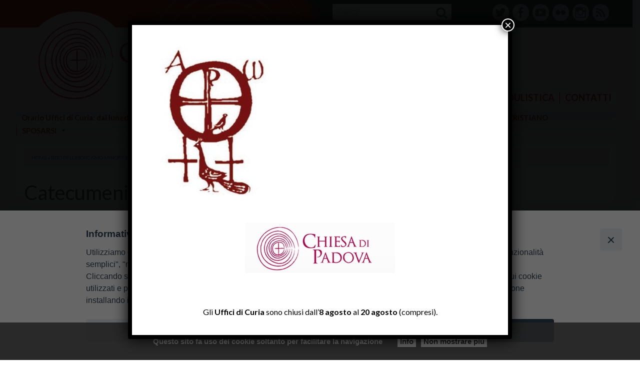

--- FILE ---
content_type: text/html; charset=UTF-8
request_url: http://mainsite.wd-padova.glauco.it/rito-dellesorcismo-minore-e-dellunzione-con-lolio-dei-catecumeni-2014/catecumeni20unzione202014/
body_size: 115897
content:
<!doctype html>
<html class="no-js" lang="it-IT">
	<head>
		<meta charset="UTF-8">
		<meta name="viewport" content="width=device-width, initial-scale=1">
		<link rel="profile" href="http://gmpg.org/xfn/11">
		<link rel="dns-prefetch" href="//fonts.googleapis.com">
		<link rel="dns-prefetch" href="//fonts.gstatic.com">
		<link rel="dns-prefetch" href="//fonts.googleapis.com">
		<link rel="dns-prefetch" href="//maps.googleapis.com">
		<link rel="dns-prefetch" href="//maps.gstatic.com">
		<link rel="dns-prefetch" href="//www.google.com">
		<link rel="dns-prefetch" href="//www.gstatic.com">
		<link rel="dns-prefetch" href="//cdn.jsdelivr.net">
		<link rel="dns-prefetch" href="//apis.google.com">
		<link rel="dns-prefetch" href="https://common-static.glauco.it">		
		<style>iframe[data-ianduclass='iandu-iframe']{display: none;}</style><meta name='robots' content='noindex, nofollow' />

	<!-- This site is optimized with the Yoast SEO plugin v21.5 - https://yoast.com/wordpress/plugins/seo/ -->
	<title>Catecumeni20unzione202014 - main site Chiesa di Padova</title>
	<meta property="og:locale" content="it_IT" />
	<meta property="og:type" content="article" />
	<meta property="og:title" content="Catecumeni20unzione202014 - main site Chiesa di Padova" />
	<meta property="og:url" content="http://mainsite.wd-padova.glauco.it/rito-dellesorcismo-minore-e-dellunzione-con-lolio-dei-catecumeni-2014/catecumeni20unzione202014/" />
	<meta property="og:site_name" content="main site Chiesa di Padova" />
	<meta property="article:publisher" content="https://www.facebook.com/diocesipadova" />
	<meta property="og:image" content="http://mainsite.wd-padova.glauco.it/rito-dellesorcismo-minore-e-dellunzione-con-lolio-dei-catecumeni-2014/catecumeni20unzione202014" />
	<meta property="og:image:width" content="288" />
	<meta property="og:image:height" content="353" />
	<meta property="og:image:type" content="image/jpeg" />
	<meta name="twitter:card" content="summary_large_image" />
	<meta name="twitter:site" content="@diocesipadova" />
	<script type="application/ld+json" class="yoast-schema-graph">{"@context":"https://schema.org","@graph":[{"@type":"WebPage","@id":"http://mainsite.wd-padova.glauco.it/rito-dellesorcismo-minore-e-dellunzione-con-lolio-dei-catecumeni-2014/catecumeni20unzione202014/","url":"http://mainsite.wd-padova.glauco.it/rito-dellesorcismo-minore-e-dellunzione-con-lolio-dei-catecumeni-2014/catecumeni20unzione202014/","name":"Catecumeni20unzione202014 - main site Chiesa di Padova","isPartOf":{"@id":"http://mainsite.wd-padova.glauco.it/#website"},"primaryImageOfPage":{"@id":"http://mainsite.wd-padova.glauco.it/rito-dellesorcismo-minore-e-dellunzione-con-lolio-dei-catecumeni-2014/catecumeni20unzione202014/#primaryimage"},"image":{"@id":"http://mainsite.wd-padova.glauco.it/rito-dellesorcismo-minore-e-dellunzione-con-lolio-dei-catecumeni-2014/catecumeni20unzione202014/#primaryimage"},"thumbnailUrl":"http://mainsite.wd-padova.glauco.it/wp-content/uploads/2016/09/Catecumeni20unzione202014.jpg","datePublished":"2016-09-26T14:39:45+00:00","dateModified":"2016-09-26T14:39:45+00:00","breadcrumb":{"@id":"http://mainsite.wd-padova.glauco.it/rito-dellesorcismo-minore-e-dellunzione-con-lolio-dei-catecumeni-2014/catecumeni20unzione202014/#breadcrumb"},"inLanguage":"it-IT","potentialAction":[{"@type":"ReadAction","target":["http://mainsite.wd-padova.glauco.it/rito-dellesorcismo-minore-e-dellunzione-con-lolio-dei-catecumeni-2014/catecumeni20unzione202014/"]}]},{"@type":"ImageObject","inLanguage":"it-IT","@id":"http://mainsite.wd-padova.glauco.it/rito-dellesorcismo-minore-e-dellunzione-con-lolio-dei-catecumeni-2014/catecumeni20unzione202014/#primaryimage","url":"http://mainsite.wd-padova.glauco.it/wp-content/uploads/2016/09/Catecumeni20unzione202014.jpg","contentUrl":"http://mainsite.wd-padova.glauco.it/wp-content/uploads/2016/09/Catecumeni20unzione202014.jpg","width":288,"height":353},{"@type":"BreadcrumbList","@id":"http://mainsite.wd-padova.glauco.it/rito-dellesorcismo-minore-e-dellunzione-con-lolio-dei-catecumeni-2014/catecumeni20unzione202014/#breadcrumb","itemListElement":[{"@type":"ListItem","position":1,"name":"Home","item":"http://mainsite.wd-padova.glauco.it/"},{"@type":"ListItem","position":2,"name":"Rito dell&#8217;esorcismo minore e dell&#8217;unzione con l&#8217;olio dei catecumeni 2014","item":"http://mainsite.wd-padova.glauco.it/rito-dellesorcismo-minore-e-dellunzione-con-lolio-dei-catecumeni-2014/"},{"@type":"ListItem","position":3,"name":"Catecumeni20unzione202014"}]},{"@type":"WebSite","@id":"http://mainsite.wd-padova.glauco.it/#website","url":"http://mainsite.wd-padova.glauco.it/","name":"main site Chiesa di Padova","description":"","publisher":{"@id":"http://mainsite.wd-padova.glauco.it/#organization"},"potentialAction":[{"@type":"SearchAction","target":{"@type":"EntryPoint","urlTemplate":"http://mainsite.wd-padova.glauco.it/?s={search_term_string}"},"query-input":"required name=search_term_string"}],"inLanguage":"it-IT"},{"@type":"Organization","@id":"http://mainsite.wd-padova.glauco.it/#organization","name":"main site Chiesa di Padova","url":"http://mainsite.wd-padova.glauco.it/","logo":{"@type":"ImageObject","inLanguage":"it-IT","@id":"http://mainsite.wd-padova.glauco.it/#/schema/logo/image/","url":"http://mainsite.wd-padova.glauco.it/wp-content/uploads/2016/07/logopadova-1.png","contentUrl":"http://mainsite.wd-padova.glauco.it/wp-content/uploads/2016/07/logopadova-1.png","width":380,"height":199,"caption":"main site Chiesa di Padova"},"image":{"@id":"http://mainsite.wd-padova.glauco.it/#/schema/logo/image/"},"sameAs":["https://www.facebook.com/diocesipadova","https://twitter.com/diocesipadova","https://www.instagram.com/diocesipadova","https://www.youtube.com/c/DiocesiPadovaVideo"]}]}</script>
	<!-- / Yoast SEO plugin. -->


<link rel='dns-prefetch' href='//cdn.jsdelivr.net' />
<link rel='dns-prefetch' href='//unpkg.com' />
<link rel='dns-prefetch' href='//api.tiles.mapbox.com' />
<link rel='dns-prefetch' href='//fonts.googleapis.com' />
<link rel="alternate" type="application/rss+xml" title="main site Chiesa di Padova &raquo; Feed" href="http://mainsite.wd-padova.glauco.it/feed/" />
<script type="text/javascript">
/* <![CDATA[ */
window._wpemojiSettings = {"baseUrl":"https:\/\/s.w.org\/images\/core\/emoji\/14.0.0\/72x72\/","ext":".png","svgUrl":"https:\/\/s.w.org\/images\/core\/emoji\/14.0.0\/svg\/","svgExt":".svg","source":{"concatemoji":"http:\/\/mainsite.wd-padova.glauco.it\/wp-includes\/js\/wp-emoji-release.min.js"}};
/*! This file is auto-generated */
!function(i,n){var o,s,e;function c(e){try{var t={supportTests:e,timestamp:(new Date).valueOf()};sessionStorage.setItem(o,JSON.stringify(t))}catch(e){}}function p(e,t,n){e.clearRect(0,0,e.canvas.width,e.canvas.height),e.fillText(t,0,0);var t=new Uint32Array(e.getImageData(0,0,e.canvas.width,e.canvas.height).data),r=(e.clearRect(0,0,e.canvas.width,e.canvas.height),e.fillText(n,0,0),new Uint32Array(e.getImageData(0,0,e.canvas.width,e.canvas.height).data));return t.every(function(e,t){return e===r[t]})}function u(e,t,n){switch(t){case"flag":return n(e,"\ud83c\udff3\ufe0f\u200d\u26a7\ufe0f","\ud83c\udff3\ufe0f\u200b\u26a7\ufe0f")?!1:!n(e,"\ud83c\uddfa\ud83c\uddf3","\ud83c\uddfa\u200b\ud83c\uddf3")&&!n(e,"\ud83c\udff4\udb40\udc67\udb40\udc62\udb40\udc65\udb40\udc6e\udb40\udc67\udb40\udc7f","\ud83c\udff4\u200b\udb40\udc67\u200b\udb40\udc62\u200b\udb40\udc65\u200b\udb40\udc6e\u200b\udb40\udc67\u200b\udb40\udc7f");case"emoji":return!n(e,"\ud83e\udef1\ud83c\udffb\u200d\ud83e\udef2\ud83c\udfff","\ud83e\udef1\ud83c\udffb\u200b\ud83e\udef2\ud83c\udfff")}return!1}function f(e,t,n){var r="undefined"!=typeof WorkerGlobalScope&&self instanceof WorkerGlobalScope?new OffscreenCanvas(300,150):i.createElement("canvas"),a=r.getContext("2d",{willReadFrequently:!0}),o=(a.textBaseline="top",a.font="600 32px Arial",{});return e.forEach(function(e){o[e]=t(a,e,n)}),o}function t(e){var t=i.createElement("script");t.src=e,t.defer=!0,i.head.appendChild(t)}"undefined"!=typeof Promise&&(o="wpEmojiSettingsSupports",s=["flag","emoji"],n.supports={everything:!0,everythingExceptFlag:!0},e=new Promise(function(e){i.addEventListener("DOMContentLoaded",e,{once:!0})}),new Promise(function(t){var n=function(){try{var e=JSON.parse(sessionStorage.getItem(o));if("object"==typeof e&&"number"==typeof e.timestamp&&(new Date).valueOf()<e.timestamp+604800&&"object"==typeof e.supportTests)return e.supportTests}catch(e){}return null}();if(!n){if("undefined"!=typeof Worker&&"undefined"!=typeof OffscreenCanvas&&"undefined"!=typeof URL&&URL.createObjectURL&&"undefined"!=typeof Blob)try{var e="postMessage("+f.toString()+"("+[JSON.stringify(s),u.toString(),p.toString()].join(",")+"));",r=new Blob([e],{type:"text/javascript"}),a=new Worker(URL.createObjectURL(r),{name:"wpTestEmojiSupports"});return void(a.onmessage=function(e){c(n=e.data),a.terminate(),t(n)})}catch(e){}c(n=f(s,u,p))}t(n)}).then(function(e){for(var t in e)n.supports[t]=e[t],n.supports.everything=n.supports.everything&&n.supports[t],"flag"!==t&&(n.supports.everythingExceptFlag=n.supports.everythingExceptFlag&&n.supports[t]);n.supports.everythingExceptFlag=n.supports.everythingExceptFlag&&!n.supports.flag,n.DOMReady=!1,n.readyCallback=function(){n.DOMReady=!0}}).then(function(){return e}).then(function(){var e;n.supports.everything||(n.readyCallback(),(e=n.source||{}).concatemoji?t(e.concatemoji):e.wpemoji&&e.twemoji&&(t(e.twemoji),t(e.wpemoji)))}))}((window,document),window._wpemojiSettings);
/* ]]> */
</script>
<link rel='stylesheet' id='wp-foundation-shortcodes-css' href='http://mainsite.wd-padova.glauco.it/wp-content/plugins/wp-foundation-shortcodes/stylesheets/app.css' type='text/css' media='all' />
<link rel='stylesheet' id='slick-slider-css' href='//cdn.jsdelivr.net/jquery.slick/1.5.8/slick.css' type='text/css' media='all' />
<link rel='stylesheet' id='slick-slider-theme-css' href='//cdn.jsdelivr.net/jquery.slick/1.5.8/slick-theme.css' type='text/css' media='all' />
<link rel='stylesheet' id='bollettino-parrocchiale-css' href='http://mainsite.wd-padova.glauco.it/wp-content/plugins/bollettino-diocesano/css/bollettino.css' type='text/css' media='all' />
<link rel='stylesheet' id='opensans-css' href='//fonts.googleapis.com/css?family=Open+Sans%3A300%2C700' type='text/css' media='all' />
<link rel='stylesheet' id='source-sans-css' href='//fonts.googleapis.com/css?family=Source+Sans+Pro%3A400%2C900' type='text/css' media='all' />
<style id='wp-emoji-styles-inline-css' type='text/css'>

	img.wp-smiley, img.emoji {
		display: inline !important;
		border: none !important;
		box-shadow: none !important;
		height: 1em !important;
		width: 1em !important;
		margin: 0 0.07em !important;
		vertical-align: -0.1em !important;
		background: none !important;
		padding: 0 !important;
	}
</style>
<link rel='stylesheet' id='wp-block-library-css' href='http://mainsite.wd-padova.glauco.it/wp-includes/css/dist/block-library/style.min.css' type='text/css' media='all' />
<style id='classic-theme-styles-inline-css' type='text/css'>
/*! This file is auto-generated */
.wp-block-button__link{color:#fff;background-color:#32373c;border-radius:9999px;box-shadow:none;text-decoration:none;padding:calc(.667em + 2px) calc(1.333em + 2px);font-size:1.125em}.wp-block-file__button{background:#32373c;color:#fff;text-decoration:none}
</style>
<style id='global-styles-inline-css' type='text/css'>
body{--wp--preset--color--black: #000000;--wp--preset--color--cyan-bluish-gray: #abb8c3;--wp--preset--color--white: #ffffff;--wp--preset--color--pale-pink: #f78da7;--wp--preset--color--vivid-red: #cf2e2e;--wp--preset--color--luminous-vivid-orange: #ff6900;--wp--preset--color--luminous-vivid-amber: #fcb900;--wp--preset--color--light-green-cyan: #7bdcb5;--wp--preset--color--vivid-green-cyan: #00d084;--wp--preset--color--pale-cyan-blue: #8ed1fc;--wp--preset--color--vivid-cyan-blue: #0693e3;--wp--preset--color--vivid-purple: #9b51e0;--wp--preset--gradient--vivid-cyan-blue-to-vivid-purple: linear-gradient(135deg,rgba(6,147,227,1) 0%,rgb(155,81,224) 100%);--wp--preset--gradient--light-green-cyan-to-vivid-green-cyan: linear-gradient(135deg,rgb(122,220,180) 0%,rgb(0,208,130) 100%);--wp--preset--gradient--luminous-vivid-amber-to-luminous-vivid-orange: linear-gradient(135deg,rgba(252,185,0,1) 0%,rgba(255,105,0,1) 100%);--wp--preset--gradient--luminous-vivid-orange-to-vivid-red: linear-gradient(135deg,rgba(255,105,0,1) 0%,rgb(207,46,46) 100%);--wp--preset--gradient--very-light-gray-to-cyan-bluish-gray: linear-gradient(135deg,rgb(238,238,238) 0%,rgb(169,184,195) 100%);--wp--preset--gradient--cool-to-warm-spectrum: linear-gradient(135deg,rgb(74,234,220) 0%,rgb(151,120,209) 20%,rgb(207,42,186) 40%,rgb(238,44,130) 60%,rgb(251,105,98) 80%,rgb(254,248,76) 100%);--wp--preset--gradient--blush-light-purple: linear-gradient(135deg,rgb(255,206,236) 0%,rgb(152,150,240) 100%);--wp--preset--gradient--blush-bordeaux: linear-gradient(135deg,rgb(254,205,165) 0%,rgb(254,45,45) 50%,rgb(107,0,62) 100%);--wp--preset--gradient--luminous-dusk: linear-gradient(135deg,rgb(255,203,112) 0%,rgb(199,81,192) 50%,rgb(65,88,208) 100%);--wp--preset--gradient--pale-ocean: linear-gradient(135deg,rgb(255,245,203) 0%,rgb(182,227,212) 50%,rgb(51,167,181) 100%);--wp--preset--gradient--electric-grass: linear-gradient(135deg,rgb(202,248,128) 0%,rgb(113,206,126) 100%);--wp--preset--gradient--midnight: linear-gradient(135deg,rgb(2,3,129) 0%,rgb(40,116,252) 100%);--wp--preset--font-size--small: 13px;--wp--preset--font-size--medium: 20px;--wp--preset--font-size--large: 36px;--wp--preset--font-size--x-large: 42px;--wp--preset--spacing--20: 0.44rem;--wp--preset--spacing--30: 0.67rem;--wp--preset--spacing--40: 1rem;--wp--preset--spacing--50: 1.5rem;--wp--preset--spacing--60: 2.25rem;--wp--preset--spacing--70: 3.38rem;--wp--preset--spacing--80: 5.06rem;--wp--preset--shadow--natural: 6px 6px 9px rgba(0, 0, 0, 0.2);--wp--preset--shadow--deep: 12px 12px 50px rgba(0, 0, 0, 0.4);--wp--preset--shadow--sharp: 6px 6px 0px rgba(0, 0, 0, 0.2);--wp--preset--shadow--outlined: 6px 6px 0px -3px rgba(255, 255, 255, 1), 6px 6px rgba(0, 0, 0, 1);--wp--preset--shadow--crisp: 6px 6px 0px rgba(0, 0, 0, 1);}:where(.is-layout-flex){gap: 0.5em;}:where(.is-layout-grid){gap: 0.5em;}body .is-layout-flow > .alignleft{float: left;margin-inline-start: 0;margin-inline-end: 2em;}body .is-layout-flow > .alignright{float: right;margin-inline-start: 2em;margin-inline-end: 0;}body .is-layout-flow > .aligncenter{margin-left: auto !important;margin-right: auto !important;}body .is-layout-constrained > .alignleft{float: left;margin-inline-start: 0;margin-inline-end: 2em;}body .is-layout-constrained > .alignright{float: right;margin-inline-start: 2em;margin-inline-end: 0;}body .is-layout-constrained > .aligncenter{margin-left: auto !important;margin-right: auto !important;}body .is-layout-constrained > :where(:not(.alignleft):not(.alignright):not(.alignfull)){max-width: var(--wp--style--global--content-size);margin-left: auto !important;margin-right: auto !important;}body .is-layout-constrained > .alignwide{max-width: var(--wp--style--global--wide-size);}body .is-layout-flex{display: flex;}body .is-layout-flex{flex-wrap: wrap;align-items: center;}body .is-layout-flex > *{margin: 0;}body .is-layout-grid{display: grid;}body .is-layout-grid > *{margin: 0;}:where(.wp-block-columns.is-layout-flex){gap: 2em;}:where(.wp-block-columns.is-layout-grid){gap: 2em;}:where(.wp-block-post-template.is-layout-flex){gap: 1.25em;}:where(.wp-block-post-template.is-layout-grid){gap: 1.25em;}.has-black-color{color: var(--wp--preset--color--black) !important;}.has-cyan-bluish-gray-color{color: var(--wp--preset--color--cyan-bluish-gray) !important;}.has-white-color{color: var(--wp--preset--color--white) !important;}.has-pale-pink-color{color: var(--wp--preset--color--pale-pink) !important;}.has-vivid-red-color{color: var(--wp--preset--color--vivid-red) !important;}.has-luminous-vivid-orange-color{color: var(--wp--preset--color--luminous-vivid-orange) !important;}.has-luminous-vivid-amber-color{color: var(--wp--preset--color--luminous-vivid-amber) !important;}.has-light-green-cyan-color{color: var(--wp--preset--color--light-green-cyan) !important;}.has-vivid-green-cyan-color{color: var(--wp--preset--color--vivid-green-cyan) !important;}.has-pale-cyan-blue-color{color: var(--wp--preset--color--pale-cyan-blue) !important;}.has-vivid-cyan-blue-color{color: var(--wp--preset--color--vivid-cyan-blue) !important;}.has-vivid-purple-color{color: var(--wp--preset--color--vivid-purple) !important;}.has-black-background-color{background-color: var(--wp--preset--color--black) !important;}.has-cyan-bluish-gray-background-color{background-color: var(--wp--preset--color--cyan-bluish-gray) !important;}.has-white-background-color{background-color: var(--wp--preset--color--white) !important;}.has-pale-pink-background-color{background-color: var(--wp--preset--color--pale-pink) !important;}.has-vivid-red-background-color{background-color: var(--wp--preset--color--vivid-red) !important;}.has-luminous-vivid-orange-background-color{background-color: var(--wp--preset--color--luminous-vivid-orange) !important;}.has-luminous-vivid-amber-background-color{background-color: var(--wp--preset--color--luminous-vivid-amber) !important;}.has-light-green-cyan-background-color{background-color: var(--wp--preset--color--light-green-cyan) !important;}.has-vivid-green-cyan-background-color{background-color: var(--wp--preset--color--vivid-green-cyan) !important;}.has-pale-cyan-blue-background-color{background-color: var(--wp--preset--color--pale-cyan-blue) !important;}.has-vivid-cyan-blue-background-color{background-color: var(--wp--preset--color--vivid-cyan-blue) !important;}.has-vivid-purple-background-color{background-color: var(--wp--preset--color--vivid-purple) !important;}.has-black-border-color{border-color: var(--wp--preset--color--black) !important;}.has-cyan-bluish-gray-border-color{border-color: var(--wp--preset--color--cyan-bluish-gray) !important;}.has-white-border-color{border-color: var(--wp--preset--color--white) !important;}.has-pale-pink-border-color{border-color: var(--wp--preset--color--pale-pink) !important;}.has-vivid-red-border-color{border-color: var(--wp--preset--color--vivid-red) !important;}.has-luminous-vivid-orange-border-color{border-color: var(--wp--preset--color--luminous-vivid-orange) !important;}.has-luminous-vivid-amber-border-color{border-color: var(--wp--preset--color--luminous-vivid-amber) !important;}.has-light-green-cyan-border-color{border-color: var(--wp--preset--color--light-green-cyan) !important;}.has-vivid-green-cyan-border-color{border-color: var(--wp--preset--color--vivid-green-cyan) !important;}.has-pale-cyan-blue-border-color{border-color: var(--wp--preset--color--pale-cyan-blue) !important;}.has-vivid-cyan-blue-border-color{border-color: var(--wp--preset--color--vivid-cyan-blue) !important;}.has-vivid-purple-border-color{border-color: var(--wp--preset--color--vivid-purple) !important;}.has-vivid-cyan-blue-to-vivid-purple-gradient-background{background: var(--wp--preset--gradient--vivid-cyan-blue-to-vivid-purple) !important;}.has-light-green-cyan-to-vivid-green-cyan-gradient-background{background: var(--wp--preset--gradient--light-green-cyan-to-vivid-green-cyan) !important;}.has-luminous-vivid-amber-to-luminous-vivid-orange-gradient-background{background: var(--wp--preset--gradient--luminous-vivid-amber-to-luminous-vivid-orange) !important;}.has-luminous-vivid-orange-to-vivid-red-gradient-background{background: var(--wp--preset--gradient--luminous-vivid-orange-to-vivid-red) !important;}.has-very-light-gray-to-cyan-bluish-gray-gradient-background{background: var(--wp--preset--gradient--very-light-gray-to-cyan-bluish-gray) !important;}.has-cool-to-warm-spectrum-gradient-background{background: var(--wp--preset--gradient--cool-to-warm-spectrum) !important;}.has-blush-light-purple-gradient-background{background: var(--wp--preset--gradient--blush-light-purple) !important;}.has-blush-bordeaux-gradient-background{background: var(--wp--preset--gradient--blush-bordeaux) !important;}.has-luminous-dusk-gradient-background{background: var(--wp--preset--gradient--luminous-dusk) !important;}.has-pale-ocean-gradient-background{background: var(--wp--preset--gradient--pale-ocean) !important;}.has-electric-grass-gradient-background{background: var(--wp--preset--gradient--electric-grass) !important;}.has-midnight-gradient-background{background: var(--wp--preset--gradient--midnight) !important;}.has-small-font-size{font-size: var(--wp--preset--font-size--small) !important;}.has-medium-font-size{font-size: var(--wp--preset--font-size--medium) !important;}.has-large-font-size{font-size: var(--wp--preset--font-size--large) !important;}.has-x-large-font-size{font-size: var(--wp--preset--font-size--x-large) !important;}
.wp-block-navigation a:where(:not(.wp-element-button)){color: inherit;}
:where(.wp-block-post-template.is-layout-flex){gap: 1.25em;}:where(.wp-block-post-template.is-layout-grid){gap: 1.25em;}
:where(.wp-block-columns.is-layout-flex){gap: 2em;}:where(.wp-block-columns.is-layout-grid){gap: 2em;}
.wp-block-pullquote{font-size: 1.5em;line-height: 1.6;}
</style>
<link rel='stylesheet' id='seed_localizzation_osm_css-css' href='https://unpkg.com/leaflet@1.3.4/dist/leaflet.css' type='text/css' media='all' />
<link rel='stylesheet' id='wpba_front_end_styles-css' href='http://mainsite.wd-padova.glauco.it/wp-content/plugins/wp-better-attachments/assets/css/wpba-frontend.css' type='text/css' media='all' />
<link rel='stylesheet' id='iandu-cookieconsent-css' href='http://mainsite.wd-padova.glauco.it/wp-content/plugins/iandu-cookieconsent/public/css/iandu-cookieconsent-public.css' type='text/css' media='all' />
<link rel='stylesheet' id='page-list-style-css' href='http://mainsite.wd-padova.glauco.it/wp-content/plugins/page-list/css/page-list.css' type='text/css' media='all' />
<link rel='stylesheet' id='wd-noah-plugin-style-css-css' href='http://mainsite.wd-padova.glauco.it/wp-content/plugins/seed-noah-plugin/assets/css/wd-noah-plugin-style.css' type='text/css' media='all' />
<link rel='stylesheet' id='daterangepicker-css-css' href='http://mainsite.wd-padova.glauco.it/wp-content/plugins/seed-noah-plugin/assets/css/daterangepicker.css' type='text/css' media='all' />
<link rel='stylesheet' id='zabuto_calendar_css-css' href='http://mainsite.wd-padova.glauco.it/wp-content/plugins/seed-noah-plugin/tools/calendar/css/seed_noah_calendar.css' type='text/css' media='all' />
<style id='zabuto_calendar_css-inline-css' type='text/css'>

            .wd-class-292{
            background: ;    
            }
            
            .wd-class-293{
            background: ;    
            }
            
            .wd-class-294{
            background: ;    
            }
            
            .wd-class-295{
            background: ;    
            }
            
            .wd-class-296{
            background: ;    
            }
            
            .wd-class-297{
            background: ;    
            }
            
            .wd-class-298{
            background: ;    
            }
            
            .wd-class-299{
            background: ;    
            }
            
            .wd-class-300{
            background: ;    
            }
            
            .wd-class-301{
            background: ;    
            }
            
            .wd-class-302{
            background: ;    
            }
            
            .wd-class-303{
            background: ;    
            }
            
            .wd-class-304{
            background: ;    
            }
            
            .wd-class-305{
            background: ;    
            }
            
            .wd-class-306{
            background: ;    
            }
            
            .wd-class-307{
            background: ;    
            }
            
            .wd-class-308{
            background: ;    
            }
            
            .wd-class-309{
            background: ;    
            }
            
            .wd-class-310{
            background: ;    
            }
            
            .wd-class-311{
            background: ;    
            }
            
            .wd-class-312{
            background: ;    
            }
            
            .wd-class-313{
            background: ;    
            }
            
            .wd-class-314{
            background: ;    
            }
            
            .wd-class-315{
            background: ;    
            }
            
            .wd-class-316{
            background: ;    
            }
            
            .wd-class-317{
            background: ;    
            }
            
            .wd-class-318{
            background: ;    
            }
            
            .wd-class-319{
            background: ;    
            }
            
            .wd-class-320{
            background: ;    
            }
            
            .wd-class-321{
            background: ;    
            }
            
            .wd-class-322{
            background: ;    
            }
            
            .wd-class-323{
            background: ;    
            }
            
            .wd-class-334{
            background: ;    
            }
            
            .wd-class-349{
            background: ;    
            }
            
            .wd-class-784{
            background: ;    
            }
            
            .wd-class-785{
            background: ;    
            }
            
            .wd-class-786{
            background: ;    
            }
            
            .wd-class-788{
            background: ;    
            }
            
            .wd-class-789{
            background: ;    
            }
            
            .wd-class-790{
            background: ;    
            }
            
            .wd-class-791{
            background: ;    
            }
            
            .wd-class-792{
            background: ;    
            }
            
            .wd-class-793{
            background: ;    
            }
            
            .wd-class-794{
            background: ;    
            }
            
            .wd-class-1190{
            background: ;    
            }
            
            .wd-class-1191{
            background: ;    
            }
            
            .wd-class-1192{
            background: ;    
            }
            
            .wd-class-1193{
            background: ;    
            }
            
            .wd-class-1194{
            background: ;    
            }
            
            .wd-class-1195{
            background: ;    
            }
            
            .wd-class-1196{
            background: ;    
            }
            
            .wd-class-1197{
            background: ;    
            }
            
            .wd-class-1245{
            background: #dd3333;    
            }
            
            .wd-class-1289{
            background: ;    
            }
            
            .wd-class-1290{
            background: ;    
            }
            
            .wd-class-1348{
            background: ;    
            }
            
</style>
<link rel='stylesheet' id='slick-css' href='http://mainsite.wd-padova.glauco.it/wp-content/plugins/so-widgets-bundle/css/lib/slick.css' type='text/css' media='all' />
<link rel='stylesheet' id='sow-post-carousel-base-1ec724153c51-css' href='http://mainsite.wd-padova.glauco.it/wp-content/uploads/siteorigin-widgets/sow-post-carousel-base-1ec724153c51.css' type='text/css' media='all' />
<link rel='stylesheet' id='wp-polls-css' href='http://mainsite.wd-padova.glauco.it/wp-content/plugins/wp-polls/polls-css.css' type='text/css' media='all' />
<style id='wp-polls-inline-css' type='text/css'>
.wp-polls .pollbar {
	margin: 1px;
	font-size: 6px;
	line-height: 8px;
	height: 8px;
	background-image: url('http://mainsite.wd-padova.glauco.it/wp-content/plugins/wp-polls/images/default/pollbg.gif');
	border: 1px solid #c8c8c8;
}

</style>
<link rel='stylesheet' id='megamenu-css' href='http://mainsite.wd-padova.glauco.it/wp-content/uploads/maxmegamenu/style.css' type='text/css' media='all' />
<link rel='stylesheet' id='dashicons-css' href='http://mainsite.wd-padova.glauco.it/wp-includes/css/dashicons.min.css' type='text/css' media='all' />
<link rel='stylesheet' id='fonts-css' href='http://mainsite.wd-padova.glauco.it/wp-content/themes/wp-starter-so/fonts/fonts.css' type='text/css' media='all' />
<link rel='stylesheet' id='foundation-css' href='http://mainsite.wd-padova.glauco.it/wp-content/themes/wp-starter-so/css/foundation.css' type='text/css' media='all' />
<link rel='stylesheet' id='motion_ui-css' href='http://mainsite.wd-padova.glauco.it/wp-content/themes/wp-starter-so/css/motion-ui.css' type='text/css' media='all' />
<link rel='stylesheet' id='wpforge-css' href='http://mainsite.wd-padova.glauco.it/wp-content/themes/wp-starter-so/style.css' type='text/css' media='all' />
<link rel='stylesheet' id='customizer-css' href='http://mainsite.wd-padova.glauco.it/wp-content/themes/wp-starter-so/css/customizer.css' type='text/css' media='all' />
<link rel='stylesheet' id='upw_theme_standard-css' href='http://mainsite.wd-padova.glauco.it/wp-content/plugins/ultimate-posts-widget/css/upw-theme-standard.min.css' type='text/css' media='all' />
<link rel='stylesheet' id='popup-maker-site-css' href='//mainsite.wd-padova.glauco.it/wp-content/uploads/pum/pum-site-styles-1.css?generated=1700559008' type='text/css' media='all' />
<script type="text/javascript" src="http://mainsite.wd-padova.glauco.it/wp-includes/js/jquery/jquery.min.js" id="jquery-core-js"></script>
<script type="text/javascript" src="https://unpkg.com/leaflet@1.3.4/dist/leaflet.js" id="seed_localizzation_osm_js-js"></script>
<script type="text/javascript" src="https://api.tiles.mapbox.com/mapbox.js/plugins/leaflet-omnivore/v0.3.1/leaflet-omnivore.min.js" id="seed_localizzation_omnivore_js-js"></script>
<script type="text/javascript" src="http://mainsite.wd-padova.glauco.it/wp-content/plugins/bollettino-diocesano/js/bollettino.js" id="bollettino-diocesano-frontend-js"></script>
<script type="text/javascript" src="http://mainsite.wd-padova.glauco.it/wp-content/plugins/seed-noah-plugin/assets/js/moment.min.js" id="moment-js-js"></script>
<script type="text/javascript" src="http://mainsite.wd-padova.glauco.it/wp-content/plugins/seed-noah-plugin/assets/js/daterangepicker.js" id="daterangepicker-js-js"></script>
<script type="text/javascript" src="http://mainsite.wd-padova.glauco.it/wp-content/plugins/so-widgets-bundle/js/lib/slick.min.js" id="slick-js"></script>
<script type="text/javascript" src="http://mainsite.wd-padova.glauco.it/wp-content/themes/wp-starter-so/wp-advanced-search/js/scripts.js" id="wpas-scripts-js"></script>
<link rel="https://api.w.org/" href="http://mainsite.wd-padova.glauco.it/wp-json/" /><link rel="alternate" type="application/json" href="http://mainsite.wd-padova.glauco.it/wp-json/wp/v2/media/8839" /><link rel='shortlink' href='http://mainsite.wd-padova.glauco.it/?p=8839' />
<link rel="alternate" type="application/json+oembed" href="http://mainsite.wd-padova.glauco.it/wp-json/oembed/1.0/embed?url=http%3A%2F%2Fmainsite.wd-padova.glauco.it%2Frito-dellesorcismo-minore-e-dellunzione-con-lolio-dei-catecumeni-2014%2Fcatecumeni20unzione202014%2F" />
<link rel="alternate" type="text/xml+oembed" href="http://mainsite.wd-padova.glauco.it/wp-json/oembed/1.0/embed?url=http%3A%2F%2Fmainsite.wd-padova.glauco.it%2Frito-dellesorcismo-minore-e-dellunzione-con-lolio-dei-catecumeni-2014%2Fcatecumeni20unzione202014%2F&#038;format=xml" />
<style type="text/css" id="wpforge-customizer-css-patch"></style><style type="text/css" id="wpforge-custom-header-css">.site-title,.site-title h1 a,.site-description{display:none;}</style>
	<link rel="icon" href="http://mainsite.wd-padova.glauco.it/wp-content/uploads/2016/06/cropped-logoicopd-32x32.png" sizes="32x32" />
<link rel="icon" href="http://mainsite.wd-padova.glauco.it/wp-content/uploads/2016/06/cropped-logoicopd-192x192.png" sizes="192x192" />
<link rel="apple-touch-icon" href="http://mainsite.wd-padova.glauco.it/wp-content/uploads/2016/06/cropped-logoicopd-180x180.png" />
<meta name="msapplication-TileImage" content="http://mainsite.wd-padova.glauco.it/wp-content/uploads/2016/06/cropped-logoicopd-270x270.png" />
<style type="text/css" id="wpforge-customizer-css">.site-description{color:#blank;}.off-canvas-content .menu-icon::after {background:#ae2610;box-shadow: 0 7px 0 #ae2610, 0 14px 0 #ae2610;}.off-canvas-content .menu-icon:hover::after{background:#b11556;box-shadow: 0 7px 0 #b11556, 0 14px 0 #b11556;}.off-canvas,.off-canvas .is-drilldown-submenu,.off-canvas-absolute,.off-canvas-absolute .is-drilldown-submenu,.off-canvas-content .title-bar{background-color:#ffffff;}.off-canvas .menu-item a,.off-canvas-absolute .menu-item a{color:#ae2610;}.off-canvas .menu-item a:hover,.off-canvas-absolute .menu-item a:hover{color:#b11556;}.submenu-toggle::after{border-color: #ae2610 transparent transparent;}.off-canvas .js-drilldown-back > a::before,.off-canvas-absolute .js-drilldown-back > a::before{border-right-color:#ae2610;}#content ul.pagination .current a,#content ul.pagination li.current button,#content ul.pagination li.current a:hover,#content ul.pagination li.current a:focus,#content ul.pagination li.current button:hover,#content ul.pagination li.current button:focus,#content .page-links a{background-color:#ae2610;}#content ul.pagination .current a,#content ul.pagination li.current button,#content ul.pagination li.current a:hover,#content ul.pagination li.current a:focus,#content ul.pagination li.current button:hover,#content ul.pagination li.current button:focus,#content .page-links a{color:#ffffff;}#content ul.pagination li a,#content ul.pagination li button{color:#999999;}#content ul.pagination li:hover a,#content ul.pagination li a:focus,#content ul.pagination li:hover button,#content ul.pagination li button:focus{color:#ae2610;}#content ul.pagination li:hover a,#content ul.pagination li a:focus,#content ul.pagination li:hover button,#content ul.pagination li button:focus{background-color:#ffffff;}footer[role="contentinfo"] p,footer[role="contentinfo"] a{font-size:0.8rem;}#backtotop{background-color:#ae2610;}#backtotop{color:#ffffff;}#backtotop:hover,#backtotop:focus{background-color:#b11556;}#backtotop:hover,#backtotop:focus{color:#ffffff;}.social-navigation a:hover[href$="/feed/"]:before{color:#ba4835;}.social-navigation a:hover[href*="facebook.com"]:before{color:#ba4835;}.social-navigation a:hover[href*="flickr.com"]:before{color:#ba4835;}.social-navigation a:hover[href*="instagram.com"]:before{color:#ba4835;}.social-navigation a:hover[href*="pinterest.com"]:before{color:#ba4835;}.social-navigation a:hover[href*="twitter.com"]:before{color:#ba4835;}.social-navigation a:hover[href*="youtube.com"]:before{color:#ba4835;}</style>
<style type="text/css">/** Mega Menu CSS: fs **/</style>
	</head>
	<body itemtype='http://schema.org/Blog' itemscope='itemscope' class="attachment attachment-template-default single single-attachment postid-8839 attachmentid-8839 attachment-jpeg wp-custom-logo mega-menu-menu-post-header-post-main-menu mega-menu-primary no-site-title no-site-tagline no-header-info full-width front-page">

		<div id="wptime-plugin-preloader"></div>
		<script>
            jQuery(window).on( "load", function () {
                jQuery('#wptime-plugin-preloader').delay(250).fadeOut("slow");
                setTimeout(wptime_plugin_remove_preloader, 2000);
                function wptime_plugin_remove_preloader() {
                    jQuery('#wptime-plugin-preloader').remove();
                }
            });
		</script>
		<noscript>
		<style type="text/css">
			#wptime-plugin-preloader{
				display:none !important;
			}
		</style>
		</noscript>



		<a class="skip-link screen-reader-text" href="#content">Skip to content</a>
					<div class="off-canvas-wrapper">


 
     
  	 	
				<div class="off-canvas-absolute position-right" id="offCanvasRight" data-off-canvas data-transition="push">
						  <div id="mega-menu-wrap-primary" class="mega-menu-wrap"><div class="mega-menu-toggle"><div class="mega-toggle-blocks-left"></div><div class="mega-toggle-blocks-center"></div><div class="mega-toggle-blocks-right"><div class='mega-toggle-block mega-menu-toggle-block mega-toggle-block-1' id='mega-toggle-block-1' tabindex='0'><span class='mega-toggle-label' role='button' aria-expanded='false'><span class='mega-toggle-label-closed'>MENU</span><span class='mega-toggle-label-open'>MENU</span></span></div></div></div><ul id="mega-menu-primary" class="mega-menu max-mega-menu mega-menu-horizontal mega-no-js" data-event="hover_intent" data-effect="disabled" data-effect-speed="200" data-effect-mobile="disabled" data-effect-speed-mobile="0" data-mobile-force-width="false" data-second-click="go" data-document-click="collapse" data-vertical-behaviour="standard" data-breakpoint="1023" data-unbind="true" data-mobile-state="collapse_all" data-hover-intent-timeout="300" data-hover-intent-interval="100"><li class='mega-menu-item mega-menu-item-type-post_type mega-menu-item-object-page mega-menu-item-home mega-align-bottom-left mega-menu-flyout mega-menu-item-2932' id='mega-menu-item-2932'><a class="mega-menu-link" href="http://mainsite.wd-padova.glauco.it/" tabindex="0">Home</a></li><li class='mega-menu-item mega-menu-item-type-custom mega-menu-item-object-custom mega-menu-item-has-children mega-menu-megamenu mega-align-bottom-left mega-menu-megamenu mega-menu-item-14737' id='mega-menu-item-14737'><a class="mega-menu-link" href="#" aria-haspopup="true" aria-expanded="false" tabindex="0">Vescovo<span class="mega-indicator"></span></a>
<ul class="mega-sub-menu">
<li class='mega-menu-item mega-menu-item-type-post_type mega-menu-item-object-page mega-menu-item-has-children mega-menu-columns-1-of-2 mega-menu-item-1508' id='mega-menu-item-1508'><a class="mega-menu-link" href="http://mainsite.wd-padova.glauco.it/vescovo/">Mons. Claudio Cipolla<span class="mega-indicator"></span></a>
	<ul class="mega-sub-menu">
<li class='mega-menu-item mega-menu-item-type-post_type mega-menu-item-object-page mega-menu-item-1522' id='mega-menu-item-1522'><a class="mega-menu-link" href="http://mainsite.wd-padova.glauco.it/vescovo/">Biografia</a></li><li class='mega-menu-item mega-menu-item-type-custom mega-menu-item-object-custom mega-menu-item-2735' id='mega-menu-item-2735'><a class="mega-menu-link" href="http://www.diocesipadova.it/wd-interventi-vesc/?autore_intervento_vescovo=64822">Omelie, Lectio e Discorsi</a></li><li class='mega-menu-item mega-menu-item-type-custom mega-menu-item-object-custom mega-menu-item-2900' id='mega-menu-item-2900'><a class="mega-menu-link" href="http://www.diocesipadova.it/wd-doc-ufficiali/?autore_doc_uff=64822">Lettere e Messaggi</a></li><li class='mega-menu-item mega-menu-item-type-post_type mega-menu-item-object-page mega-menu-item-1509' id='mega-menu-item-1509'><a class="mega-menu-link" href="http://mainsite.wd-padova.glauco.it/vescovo/stemma/">Stemma</a></li>	</ul>
</li><li class='mega-menu-item mega-menu-item-type-post_type mega-menu-item-object-page mega-menu-item-has-children mega-menu-columns-1-of-2 mega-menu-item-1506' id='mega-menu-item-1506'><a class="mega-menu-link" href="http://mainsite.wd-padova.glauco.it/s-e-mons-antonio-mattiazzo-vescovo-emerito-di-padova/">Vescovo Emerito<span class="mega-indicator"></span></a>
	<ul class="mega-sub-menu">
<li class='mega-menu-item mega-menu-item-type-post_type mega-menu-item-object-page mega-menu-item-1507' id='mega-menu-item-1507'><a class="mega-menu-link" href="http://mainsite.wd-padova.glauco.it/s-e-mons-antonio-mattiazzo-vescovo-emerito-di-padova/lo-stemma-di-mons-antonio-mattiazzo/">Lo stemma di mons. Antonio Mattiazzo</a></li><li class='mega-menu-item mega-menu-item-type-custom mega-menu-item-object-custom mega-menu-item-2801' id='mega-menu-item-2801'><a class="mega-menu-link" href="http://www.diocesipadova.it/wd-interventi-vesc/?autore_intervento_vescovo=64797">Omelie, Lectio e Discorsi</a></li><li class='mega-menu-item mega-menu-item-type-custom mega-menu-item-object-custom mega-menu-item-2899' id='mega-menu-item-2899'><a class="mega-menu-link" href="http://www.diocesipadova.it/wd-doc-ufficiali/?autore_doc_uff=64797">Lettere e Messaggi</a></li>	</ul>
</li></ul>
</li><li class='mega-menu-item mega-menu-item-type-custom mega-menu-item-object-custom mega-menu-item-has-children mega-menu-megamenu mega-align-bottom-left mega-menu-megamenu mega-menu-item-1511' id='mega-menu-item-1511'><a class="mega-menu-link" href="#" aria-haspopup="true" aria-expanded="false" tabindex="0">Diocesi<span class="mega-indicator"></span></a>
<ul class="mega-sub-menu">
<li class='mega-menu-item mega-menu-item-type-post_type mega-menu-item-object-page mega-menu-item-has-children mega-menu-columns-1-of-5 mega-menu-item-6833' id='mega-menu-item-6833'><a class="mega-menu-link" href="http://mainsite.wd-padova.glauco.it/vicari-e-organismi-di-comunione/">Vicari e organismi<span class="mega-indicator"></span></a>
	<ul class="mega-sub-menu">
<li class='mega-menu-item mega-menu-item-type-post_type mega-menu-item-object-page mega-menu-item-14471' id='mega-menu-item-14471'><a class="mega-menu-link" href="http://mainsite.wd-padova.glauco.it/vicari-e-organismi-di-comunione/vicario-generale/">Vicario generale</a></li><li class='mega-menu-item mega-menu-item-type-post_type mega-menu-item-object-page mega-menu-item-14470' id='mega-menu-item-14470'><a class="mega-menu-link" href="http://mainsite.wd-padova.glauco.it/vicari-e-organismi-di-comunione/vicari-episcopali/">Vicari episcopali</a></li><li class='mega-menu-item mega-menu-item-type-post_type mega-menu-item-object-page mega-menu-item-has-children mega-menu-item-14468' id='mega-menu-item-14468'><a class="mega-menu-link" href="http://mainsite.wd-padova.glauco.it/vicari-e-organismi-di-comunione/vicario-giudiziale/" aria-haspopup="true" aria-expanded="false">Vicario giudiziale<span class="mega-indicator"></span></a>
		<ul class="mega-sub-menu">
<li class='mega-menu-item mega-menu-item-type-post_type mega-menu-item-object-page mega-menu-item-14469' id='mega-menu-item-14469'><a class="mega-menu-link" href="http://mainsite.wd-padova.glauco.it/vicari-e-organismi-di-comunione/vicario-giudiziale/tribunale-ecclesiastico-diocesano/">Tribunale ecclesiastico</a></li>		</ul>
</li><li class='mega-menu-item mega-menu-item-type-post_type mega-menu-item-object-page mega-menu-item-14543' id='mega-menu-item-14543'><a class="mega-menu-link" href="http://mainsite.wd-padova.glauco.it/vicari-e-organismi-di-comunione/cancelleria/">Cancelleria</a></li><li class='mega-menu-item mega-menu-item-type-post_type mega-menu-item-object-page mega-menu-item-6837' id='mega-menu-item-6837'><a class="mega-menu-link" href="http://mainsite.wd-padova.glauco.it/vicari-e-organismi-di-comunione/consiglio-pastorale/">Consiglio pastorale</a></li><li class='mega-menu-item mega-menu-item-type-post_type mega-menu-item-object-page mega-menu-item-6836' id='mega-menu-item-6836'><a class="mega-menu-link" href="http://mainsite.wd-padova.glauco.it/vicari-e-organismi-di-comunione/consiglio-presbiterale/">Cons. presbiterale</a></li><li class='mega-menu-item mega-menu-item-type-post_type mega-menu-item-object-page mega-menu-item-6835' id='mega-menu-item-6835'><a class="mega-menu-link" href="http://mainsite.wd-padova.glauco.it/vicari-e-organismi-di-comunione/collegio-vicari-foranei/">Coll. vicari foranei</a></li><li class='mega-menu-item mega-menu-item-type-post_type mega-menu-item-object-page mega-menu-item-6834' id='mega-menu-item-6834'><a class="mega-menu-link" href="http://mainsite.wd-padova.glauco.it/vicari-e-organismi-di-comunione/consulta-aggregazioni-laicali/">Aggregazioni laicali</a></li><li class='mega-menu-item mega-menu-item-type-post_type mega-menu-item-object-page mega-menu-item-14505' id='mega-menu-item-14505'><a class="mega-menu-link" href="http://mainsite.wd-padova.glauco.it/vicari-e-organismi-di-comunione/consiglio-diocesano-per-la-gestione-economica/">Cons. gestione economica</a></li><li class='mega-menu-item mega-menu-item-type-post_type mega-menu-item-object-page mega-menu-item-14506' id='mega-menu-item-14506'><a class="mega-menu-link" href="http://mainsite.wd-padova.glauco.it/vicari-e-organismi-di-comunione/collegio-dei-consultori/">Collegio dei consultori</a></li>	</ul>
</li><li class='mega-menu-item mega-menu-item-type-custom mega-menu-item-object-custom mega-menu-item-has-children mega-menu-columns-1-of-5 mega-menu-item-3669' id='mega-menu-item-3669'><a class="mega-menu-link" href="#">Uffici<span class="mega-indicator"></span></a>
	<ul class="mega-sub-menu">
<li class='mega-menu-item mega-menu-item-type-post_type mega-menu-item-object-page mega-menu-item-12439' id='mega-menu-item-12439'><a class="mega-menu-link" href="http://mainsite.wd-padova.glauco.it/vicari-e-organismi-di-comunione/ufficio-di-coordinamento-pastorale/">Coordinamento pastorale</a></li><li class='mega-menu-item mega-menu-item-type-custom mega-menu-item-object-custom mega-menu-item-14548' id='mega-menu-item-14548'><a class="mega-menu-link" href="http://www.caritaspadova.it/">Carità</a></li><li class='mega-menu-item mega-menu-item-type-custom mega-menu-item-object-custom mega-menu-item-3671' id='mega-menu-item-3671'><a class="mega-menu-link" href="http://ufficioannuncioecatechesi.diocesipadova.it/">Catechesi</a></li><li class='mega-menu-item mega-menu-item-type-post_type mega-menu-item-object-page mega-menu-item-8734' id='mega-menu-item-8734'><a class="mega-menu-link" href="http://mainsite.wd-padova.glauco.it/uffici/ufficio-per-il-catecumenato-degli-adulti/">Catecumenato</a></li><li class='mega-menu-item mega-menu-item-type-custom mega-menu-item-object-custom mega-menu-item-3707' id='mega-menu-item-3707'><a class="mega-menu-link" href="http://ucs.diocesipadova.it/">Comunicazione</a></li><li class='mega-menu-item mega-menu-item-type-post_type mega-menu-item-object-page mega-menu-item-8757' id='mega-menu-item-8757'><a class="mega-menu-link" href="http://mainsite.wd-padova.glauco.it/uffici/pastorale-della-cultura-e-delluniversita/">Cultura</a></li><li class='mega-menu-item mega-menu-item-type-post_type mega-menu-item-object-page mega-menu-item-8761' id='mega-menu-item-8761'><a class="mega-menu-link" href="http://mainsite.wd-padova.glauco.it/uffici/ecumenismo-e-dialogo-interreligioso/">Ecumenismo</a></li><li class='mega-menu-item mega-menu-item-type-custom mega-menu-item-object-custom mega-menu-item-3704' id='mega-menu-item-3704'><a class="mega-menu-link" href="http://ufficiofamiglia.diocesipadova.it/">Famiglia</a></li><li class='mega-menu-item mega-menu-item-type-custom mega-menu-item-object-custom mega-menu-item-3686' id='mega-menu-item-3686'><a class="mega-menu-link" href="https://www.giovanipadova.it/">Giovani</a></li><li class='mega-menu-item mega-menu-item-type-post_type mega-menu-item-object-page mega-menu-item-8996' id='mega-menu-item-8996'><a class="mega-menu-link" href="http://mainsite.wd-padova.glauco.it/uffici/8772-2/">Liturgia</a></li><li class='mega-menu-item mega-menu-item-type-custom mega-menu-item-object-custom mega-menu-item-3687' id='mega-menu-item-3687'><a class="mega-menu-link" href="http://migrantes.diocesipadova.it/">Migranti</a></li><li class='mega-menu-item mega-menu-item-type-custom mega-menu-item-object-custom mega-menu-item-3688' id='mega-menu-item-3688'><a class="mega-menu-link" href="http://centromissionario.diocesipadova.it/">Missione</a></li><li class='mega-menu-item mega-menu-item-type-custom mega-menu-item-object-custom mega-menu-item-34857' id='mega-menu-item-34857'><a class="mega-menu-link" href="http://www.viaggiinpellegrinaggio.it/">Pellegrinaggi</a></li><li class='mega-menu-item mega-menu-item-type-post_type mega-menu-item-object-page mega-menu-item-8771' id='mega-menu-item-8771'><a class="mega-menu-link" href="http://mainsite.wd-padova.glauco.it/uffici/pastorale-della-salute/">Salute</a></li><li class='mega-menu-item mega-menu-item-type-custom mega-menu-item-object-custom mega-menu-item-3670' id='mega-menu-item-3670'><a class="mega-menu-link" href="https://ufficioscuola.diocesipadova.it/">Scuola</a></li><li class='mega-menu-item mega-menu-item-type-custom mega-menu-item-object-custom mega-menu-item-has-children mega-menu-item-3703' id='mega-menu-item-3703'><a class="mega-menu-link" href="http://pastoralesociale.diocesipadova.it/" aria-haspopup="true" aria-expanded="false">Sociale e Lavoro<span class="mega-indicator"></span></a>
		<ul class="mega-sub-menu">
<li class='mega-menu-item mega-menu-item-type-custom mega-menu-item-object-custom mega-menu-item-3708' id='mega-menu-item-3708'><a class="mega-menu-link" href="http://fisp.diocesipadova.it/">FISP</a></li>		</ul>
</li><li class='mega-menu-item mega-menu-item-type-custom mega-menu-item-object-custom mega-menu-item-34856' id='mega-menu-item-34856'><a class="mega-menu-link" href="http://www.csipadova.it/">Sport (Csi Padova)</a></li><li class='mega-menu-item mega-menu-item-type-post_type mega-menu-item-object-page mega-menu-item-25290' id='mega-menu-item-25290'><a class="mega-menu-link" href="http://mainsite.wd-padova.glauco.it/uffici/vita-consacrata/">Vita consacrata</a></li><li class='mega-menu-item mega-menu-item-type-custom mega-menu-item-object-custom mega-menu-item-3706' id='mega-menu-item-3706'><a class="mega-menu-link" href="http://pastoralevocazionale.diocesipadova.it/">Vocazioni</a></li>	</ul>
</li><li class='mega-menu-item mega-menu-item-type-custom mega-menu-item-object-custom mega-menu-item-has-children mega-menu-columns-1-of-5 mega-menu-item-3735' id='mega-menu-item-3735'><a class="mega-menu-link" href="#">Servizi<span class="mega-indicator"></span></a>
	<ul class="mega-sub-menu">
<li class='mega-menu-item mega-menu-item-type-post_type mega-menu-item-object-page mega-menu-item-26639' id='mega-menu-item-26639'><a class="mega-menu-link" href="http://mainsite.wd-padova.glauco.it/servizio-informazione-aiuto/">Informazione e aiuto (S.IN.AI)</a></li><li class='mega-menu-item mega-menu-item-type-post_type mega-menu-item-object-page mega-menu-item-3758' id='mega-menu-item-3758'><a class="mega-menu-link" href="http://mainsite.wd-padova.glauco.it/ufficio-beni-culturali/">Beni Culturali</a></li><li class='mega-menu-item mega-menu-item-type-custom mega-menu-item-object-custom mega-menu-item-3759' id='mega-menu-item-3759'><a class="mega-menu-link" href="http://assistenzasale.wd-padova.glauco.it/">Assistenza Sale</a></li><li class='mega-menu-item mega-menu-item-type-post_type mega-menu-item-object-page mega-menu-item-has-children mega-menu-item-24726' id='mega-menu-item-24726'><a class="mega-menu-link" href="http://mainsite.wd-padova.glauco.it/servizio-amministrativo/" aria-haspopup="true" aria-expanded="false">Amministrativo<span class="mega-indicator"></span></a>
		<ul class="mega-sub-menu">
<li class='mega-menu-item mega-menu-item-type-post_type mega-menu-item-object-page mega-menu-item-25331' id='mega-menu-item-25331'><a class="mega-menu-link" href="http://mainsite.wd-padova.glauco.it/servizio-amministrativo/servizio-assicurativo/">Assicurativo</a></li><li class='mega-menu-item mega-menu-item-type-post_type mega-menu-item-object-page mega-menu-item-25332' id='mega-menu-item-25332'><a class="mega-menu-link" href="http://mainsite.wd-padova.glauco.it/servizio-amministrativo/rendiconti/">Rendiconti</a></li>		</ul>
</li><li class='mega-menu-item mega-menu-item-type-post_type mega-menu-item-object-page mega-menu-item-has-children mega-menu-item-3790' id='mega-menu-item-3790'><a class="mega-menu-link" href="http://mainsite.wd-padova.glauco.it/economato/" aria-haspopup="true" aria-expanded="false">Economato<span class="mega-indicator"></span></a>
		<ul class="mega-sub-menu">
<li class='mega-menu-item mega-menu-item-type-custom mega-menu-item-object-custom mega-menu-item-3760' id='mega-menu-item-3760'><a class="mega-menu-link" href="http://informatico.diocesipadova.it/">Informatico</a></li><li class='mega-menu-item mega-menu-item-type-post_type mega-menu-item-object-page mega-menu-item-3798' id='mega-menu-item-3798'><a class="mega-menu-link" href="http://mainsite.wd-padova.glauco.it/servizio-legale/">Legale</a></li><li class='mega-menu-item mega-menu-item-type-post_type mega-menu-item-object-page mega-menu-item-24642' id='mega-menu-item-24642'><a class="mega-menu-link" href="http://mainsite.wd-padova.glauco.it/servizio-cassa/">Servizio Cassa</a></li>		</ul>
</li>	</ul>
</li><li class='mega-menu-item mega-menu-item-type-custom mega-menu-item-object-custom mega-menu-item-has-children mega-menu-columns-1-of-5 mega-menu-item-22180' id='mega-menu-item-22180'><a class="mega-menu-link" href="http://www.diocesipadova.it/wd-annuario-enti/">Comunità e persone<span class="mega-indicator"></span></a>
	<ul class="mega-sub-menu">
<li class='mega-menu-item mega-menu-item-type-post_type mega-menu-item-object-page mega-menu-item-56713' id='mega-menu-item-56713'><a class="mega-menu-link" href="http://mainsite.wd-padova.glauco.it/territorio-della-diocesi/">Territorio della Diocesi</a></li><li class='mega-menu-item mega-menu-item-type-custom mega-menu-item-object-custom mega-menu-item-22181' id='mega-menu-item-22181'><a class="mega-menu-link" href="http://www.diocesipadova.it/wd-annuario-enti/?wd-tipo-enti=vicariato">Vicariati</a></li><li class='mega-menu-item mega-menu-item-type-custom mega-menu-item-object-custom mega-menu-item-22182' id='mega-menu-item-22182'><a class="mega-menu-link" href="http://www.diocesipadova.it/wd-annuario-enti/?wd-tipo-enti=parrocchia-diocesi-pd">Parrocchie</a></li><li class='mega-menu-item mega-menu-item-type-custom mega-menu-item-object-custom mega-menu-item-22183' id='mega-menu-item-22183'><a class="mega-menu-link" href="http://www.diocesipadova.it/wd-annuario-persone/?wd-tipo-persone=presbitero-diocesano&#038;orderby=cognome">Preti</a></li><li class='mega-menu-item mega-menu-item-type-custom mega-menu-item-object-custom mega-menu-item-22184' id='mega-menu-item-22184'><a class="mega-menu-link" href="http://www.diocesipadova.it/wd-annuario-persone/?wd-tipo-persone=diacono-permanente&#038;orderby=cognome">Diaconi permanenti</a></li><li class='mega-menu-item mega-menu-item-type-post_type mega-menu-item-object-page mega-menu-item-23986' id='mega-menu-item-23986'><a class="mega-menu-link" href="http://mainsite.wd-padova.glauco.it/persone-consacrate/">Persone consacrate</a></li><li class='mega-menu-item mega-menu-item-type-post_type mega-menu-item-object-page mega-menu-item-99868' id='mega-menu-item-99868'><a class="mega-menu-link" href="http://mainsite.wd-padova.glauco.it/albo-dei-fedeli-servitori/">Fedeli servitori</a></li>	</ul>
</li><li class='mega-menu-item mega-menu-item-type-custom mega-menu-item-object-custom mega-menu-item-has-children mega-menu-columns-1-of-5 mega-menu-item-6919' id='mega-menu-item-6919'><a class="mega-menu-link" href="#">Enti e associazioni<span class="mega-indicator"></span></a>
	<ul class="mega-sub-menu">
<li class='mega-menu-item mega-menu-item-type-custom mega-menu-item-object-custom mega-menu-item-14549' id='mega-menu-item-14549'><a class="mega-menu-link" href="http://www.acpadova.it">Azione Cattolica</a></li><li class='mega-menu-item mega-menu-item-type-post_type mega-menu-item-object-page mega-menu-item-9008' id='mega-menu-item-9008'><a class="mega-menu-link" href="http://mainsite.wd-padova.glauco.it/case-di-spiritualita/">Case di Spiritualità</a></li><li class='mega-menu-item mega-menu-item-type-post_type mega-menu-item-object-page mega-menu-item-9011' id='mega-menu-item-9011'><a class="mega-menu-link" href="http://mainsite.wd-padova.glauco.it/idsc/">IDSC</a></li><li class='mega-menu-item mega-menu-item-type-post_type mega-menu-item-object-page mega-menu-item-9028' id='mega-menu-item-9028'><a class="mega-menu-link" href="http://mainsite.wd-padova.glauco.it/issr-di-padova/">ISSR di Padova</a></li><li class='mega-menu-item mega-menu-item-type-custom mega-menu-item-object-custom mega-menu-item-6920' id='mega-menu-item-6920'><a class="mega-menu-link" href="http://formazioneteologicapd.diocesipadova.it/">Scuola di Formazione Teologica</a></li><li class='mega-menu-item mega-menu-item-type-custom mega-menu-item-object-custom mega-menu-item-9033' id='mega-menu-item-9033'><a class="mega-menu-link" href="http://www.istitutosanluca.org/">Istituto San Luca</a></li><li class='mega-menu-item mega-menu-item-type-custom mega-menu-item-object-custom mega-menu-item-9032' id='mega-menu-item-9032'><a class="mega-menu-link" href="http://www.operadellaprovvidenza.it/">OPSA</a></li><li class='mega-menu-item mega-menu-item-type-post_type mega-menu-item-object-page mega-menu-item-10736' id='mega-menu-item-10736'><a class="mega-menu-link" href="http://mainsite.wd-padova.glauco.it/seminari/">Seminari</a></li>	</ul>
</li></ul>
</li><li class='mega-menu-item mega-menu-item-type-custom mega-menu-item-object-custom mega-menu-item-has-children mega-menu-megamenu mega-align-bottom-left mega-menu-megamenu mega-menu-item-1514' id='mega-menu-item-1514'><a class="mega-menu-link" href="#" aria-haspopup="true" aria-expanded="false" tabindex="0">Comunicazione<span class="mega-indicator"></span></a>
<ul class="mega-sub-menu">
<li class='mega-menu-item mega-menu-item-type-custom mega-menu-item-object-custom mega-menu-columns-1-of-3 mega-menu-item-4628' id='mega-menu-item-4628'><a class="mega-menu-link" href="http://ucs.diocesipadova.it/">Comunicazioni Sociali</a></li><li class='mega-menu-item mega-menu-item-type-post_type mega-menu-item-object-page mega-menu-columns-1-of-3 mega-menu-item-14540' id='mega-menu-item-14540'><a class="mega-menu-link" href="http://mainsite.wd-padova.glauco.it/redazione-sito/">Redazione sito</a></li><li class='mega-menu-item mega-menu-item-type-custom mega-menu-item-object-custom mega-menu-columns-1-of-3 mega-menu-item-25591' id='mega-menu-item-25591'><a class="mega-menu-link" href="http://ufficiostampa.diocesipadova.it/">Ufficio Stampa</a></li><li class='mega-menu-item mega-menu-item-type-custom mega-menu-item-object-custom mega-menu-columns-1-of-3 mega-menu-clear mega-menu-item-14473' id='mega-menu-item-14473'><a class="mega-menu-link" href="http://letteradiocesana.diocesipadova.it/">Lettera diocesana</a></li><li class='mega-menu-item mega-menu-item-type-custom mega-menu-item-object-custom mega-menu-columns-1-of-3 mega-menu-item-14474' id='mega-menu-item-14474'><a class="mega-menu-link" href="http://webmail.diocesipadova.it/">Posta elettronica</a></li></ul>
</li><li class='mega-menu-item mega-menu-item-type-taxonomy mega-menu-item-object-category mega-menu-megamenu mega-align-bottom-left mega-menu-megamenu mega-menu-item-1516' id='mega-menu-item-1516'><a class="mega-menu-link" href="http://mainsite.wd-padova.glauco.it/category/news/" tabindex="0">News</a></li><li class='mega-menu-item mega-menu-item-type-post_type mega-menu-item-object-page mega-align-bottom-left mega-menu-flyout mega-menu-item-313170' id='mega-menu-item-313170'><a class="mega-menu-link" href="http://mainsite.wd-padova.glauco.it/modulistica/" tabindex="0">Modulistica</a></li><li class='mega-menu-item mega-menu-item-type-post_type mega-menu-item-object-page mega-align-bottom-left mega-menu-flyout mega-menu-item-1519' id='mega-menu-item-1519'><a class="mega-menu-link" href="http://mainsite.wd-padova.glauco.it/contatti/" tabindex="0">Contatti</a></li></ul></div>			<button class="close-button" aria-label="Close menu" type="button" data-close>
				<span aria-hidden="true">&times;</span>
			</button><!-- end close-button -->
		</div><!-- end off-canvas position-right -->
	
	<div class="off-canvas-content mbl" data-off-canvas-content>
  	
  			<div class="title-bar hide-for-large">
			<div class="title-bar-right">
				<span class="title-bar-title mbl">Menu</span>
				<button class="menu-icon" type="button" data-open="offCanvasRight"></button>
			</div><!-- end title-bar-right -->
		</div><!-- end title-bar -->
	
											<div class="header_container">		
										<div class="row grid-x menu_social_pre_header">


		<div class="data left small-12 medium-6 large-6 cell columns">
			domenica 18 gennaio 2026		</div>

		<div class="social_wrap small-4 medium-3 large-3 cell columns">
			<nav id="social-navigation" class="social-navigation" role="navigation">
				<div class="menu-socialmenu-container"><ul id="menu-socialmenu" class="menu"><li id="menu-item-1526" class="menu-item menu-item-type-custom menu-item-object-custom menu-item-1526"><a target="_blank" rel="noopener" href="https://twitter.com/diocesipadova"><span class="screen-reader-text">twitter</span></a></li>
<li id="menu-item-1527" class="menu-item menu-item-type-custom menu-item-object-custom menu-item-1527"><a target="_blank" rel="noopener" href="https://www.facebook.com/diocesipadova"><span class="screen-reader-text">facebook-alt</span></a></li>
<li id="menu-item-1528" class="menu-item menu-item-type-custom menu-item-object-custom menu-item-1528"><a target="_blank" rel="noopener" href="https://www.youtube.com/diocesipadova"><span class="screen-reader-text">youtube</span></a></li>
<li id="menu-item-3772" class="menu-item menu-item-type-custom menu-item-object-custom menu-item-3772"><a target="_blank" rel="noopener" href="https://www.flickr.com/photos/diweb20/albums"><span class="screen-reader-text">Flickr</span></a></li>
<li id="menu-item-3773" class="menu-item menu-item-type-custom menu-item-object-custom menu-item-3773"><a target="_blank" rel="noopener" href="https://www.instagram.com/diocesipadova/"><span class="screen-reader-text">instagram</span></a></li>
<li id="menu-item-1529" class="menu-item menu-item-type-custom menu-item-object-custom menu-item-1529"><a target="_blank" rel="noopener" href="/feed/"><span class="screen-reader-text">RSS</span></a></li>
</ul></div>			</nav>
		</div>

		<div class="mdr small-8 medium-3 large-3 cell columns">
			<form role="search" method="get" id="searchform" action="http://mainsite.wd-padova.glauco.it/">
	<div class="grid-x row collapse">
		<div class="small-9 medium-9 large-9 cell columns">
			<input type="text" value="" name="s" id="s" placeholder="Cerca">
		</div><!-- end columns -->
		<div class="small-3 medium-3 large-3 cell columns">
			<button type="submit" id="searchsubmit" class="button">Cerca</button>
		</div><!-- end columns -->
	</div><!-- end .row -->
</form>
		</div>	

	</div>
			
			<header id="header" itemtype="http://schema.org/WPHeader" itemscope="itemscope" class="header_wrap row grid-container" role="banner">
								<div class="grid-x grid-padding-x">
					<div class="site-header small-12 medium-12 large-12 cell columns">






						


													<div class="header-logo">
								<a href="http://mainsite.wd-padova.glauco.it/" class="custom-logo-link" rel="home"><img width="380" height="199" src="http://mainsite.wd-padova.glauco.it/wp-content/uploads/2016/07/logopadova-1.png" class="custom-logo" alt="main site Chiesa di Padova" decoding="async" srcset="http://mainsite.wd-padova.glauco.it/wp-content/uploads/2016/07/logopadova-1.png 380w, http://mainsite.wd-padova.glauco.it/wp-content/uploads/2016/07/logopadova-1-374x196.png 374w, http://mainsite.wd-padova.glauco.it/wp-content/uploads/2016/07/logopadova-1-360x189.png 360w" sizes="(max-width: 380px) 100vw, 380px" /></a>							</div><!-- .header-logo -->
													











						<div class="header-info">
															<p class="site-title"><a href="http://mainsite.wd-padova.glauco.it/" rel="home">main site Chiesa di Padova</a></p>
													</div><!-- /.header-info -->
					</div><!-- .site-header -->
				</div><!-- .grid-x .grid-margin-x -->
				
			</header><!-- #header -->
		</div><!-- end .header_container -->
											<div itemtype="http://schema.org/SiteNavigationElement" itemscope="itemscope" class="nav_container">
  
  
  
          <div class="nav_wrap grid-container show-for-large">
          <div class="title-bar" data-responsive-toggle="main-menu" data-hide-for="medium">
          <button class="menu-icon" type="button" data-toggle="main-menu"></button>
          <div class="title-bar-title">Menu</div>
      </div><!-- end title-bar -->
      <div class="contain-to-grid">
        <div class="top-bar" id="main-menu">
          <div class="top-bar-left">
            <div id="mega-menu-wrap-primary" class="mega-menu-wrap"><div class="mega-menu-toggle"><div class="mega-toggle-blocks-left"></div><div class="mega-toggle-blocks-center"></div><div class="mega-toggle-blocks-right"><div class='mega-toggle-block mega-menu-toggle-block mega-toggle-block-1' id='mega-toggle-block-1' tabindex='0'><span class='mega-toggle-label' role='button' aria-expanded='false'><span class='mega-toggle-label-closed'>MENU</span><span class='mega-toggle-label-open'>MENU</span></span></div></div></div><ul id="mega-menu-primary" class="mega-menu max-mega-menu mega-menu-horizontal mega-no-js" data-event="hover_intent" data-effect="disabled" data-effect-speed="200" data-effect-mobile="disabled" data-effect-speed-mobile="0" data-mobile-force-width="false" data-second-click="go" data-document-click="collapse" data-vertical-behaviour="standard" data-breakpoint="1023" data-unbind="true" data-mobile-state="collapse_all" data-hover-intent-timeout="300" data-hover-intent-interval="100"><li class='mega-menu-item mega-menu-item-type-post_type mega-menu-item-object-page mega-menu-item-home mega-align-bottom-left mega-menu-flyout mega-menu-item-2932' id='mega-menu-item-2932'><a class="mega-menu-link" href="http://mainsite.wd-padova.glauco.it/" tabindex="0">Home</a></li><li class='mega-menu-item mega-menu-item-type-custom mega-menu-item-object-custom mega-menu-item-has-children mega-menu-megamenu mega-align-bottom-left mega-menu-megamenu mega-menu-item-14737' id='mega-menu-item-14737'><a class="mega-menu-link" href="#" aria-haspopup="true" aria-expanded="false" tabindex="0">Vescovo<span class="mega-indicator"></span></a>
<ul class="mega-sub-menu">
<li class='mega-menu-item mega-menu-item-type-post_type mega-menu-item-object-page mega-menu-item-has-children mega-menu-columns-1-of-2 mega-menu-item-1508' id='mega-menu-item-1508'><a class="mega-menu-link" href="http://mainsite.wd-padova.glauco.it/vescovo/">Mons. Claudio Cipolla<span class="mega-indicator"></span></a>
	<ul class="mega-sub-menu">
<li class='mega-menu-item mega-menu-item-type-post_type mega-menu-item-object-page mega-menu-item-1522' id='mega-menu-item-1522'><a class="mega-menu-link" href="http://mainsite.wd-padova.glauco.it/vescovo/">Biografia</a></li><li class='mega-menu-item mega-menu-item-type-custom mega-menu-item-object-custom mega-menu-item-2735' id='mega-menu-item-2735'><a class="mega-menu-link" href="http://www.diocesipadova.it/wd-interventi-vesc/?autore_intervento_vescovo=64822">Omelie, Lectio e Discorsi</a></li><li class='mega-menu-item mega-menu-item-type-custom mega-menu-item-object-custom mega-menu-item-2900' id='mega-menu-item-2900'><a class="mega-menu-link" href="http://www.diocesipadova.it/wd-doc-ufficiali/?autore_doc_uff=64822">Lettere e Messaggi</a></li><li class='mega-menu-item mega-menu-item-type-post_type mega-menu-item-object-page mega-menu-item-1509' id='mega-menu-item-1509'><a class="mega-menu-link" href="http://mainsite.wd-padova.glauco.it/vescovo/stemma/">Stemma</a></li>	</ul>
</li><li class='mega-menu-item mega-menu-item-type-post_type mega-menu-item-object-page mega-menu-item-has-children mega-menu-columns-1-of-2 mega-menu-item-1506' id='mega-menu-item-1506'><a class="mega-menu-link" href="http://mainsite.wd-padova.glauco.it/s-e-mons-antonio-mattiazzo-vescovo-emerito-di-padova/">Vescovo Emerito<span class="mega-indicator"></span></a>
	<ul class="mega-sub-menu">
<li class='mega-menu-item mega-menu-item-type-post_type mega-menu-item-object-page mega-menu-item-1507' id='mega-menu-item-1507'><a class="mega-menu-link" href="http://mainsite.wd-padova.glauco.it/s-e-mons-antonio-mattiazzo-vescovo-emerito-di-padova/lo-stemma-di-mons-antonio-mattiazzo/">Lo stemma di mons. Antonio Mattiazzo</a></li><li class='mega-menu-item mega-menu-item-type-custom mega-menu-item-object-custom mega-menu-item-2801' id='mega-menu-item-2801'><a class="mega-menu-link" href="http://www.diocesipadova.it/wd-interventi-vesc/?autore_intervento_vescovo=64797">Omelie, Lectio e Discorsi</a></li><li class='mega-menu-item mega-menu-item-type-custom mega-menu-item-object-custom mega-menu-item-2899' id='mega-menu-item-2899'><a class="mega-menu-link" href="http://www.diocesipadova.it/wd-doc-ufficiali/?autore_doc_uff=64797">Lettere e Messaggi</a></li>	</ul>
</li></ul>
</li><li class='mega-menu-item mega-menu-item-type-custom mega-menu-item-object-custom mega-menu-item-has-children mega-menu-megamenu mega-align-bottom-left mega-menu-megamenu mega-menu-item-1511' id='mega-menu-item-1511'><a class="mega-menu-link" href="#" aria-haspopup="true" aria-expanded="false" tabindex="0">Diocesi<span class="mega-indicator"></span></a>
<ul class="mega-sub-menu">
<li class='mega-menu-item mega-menu-item-type-post_type mega-menu-item-object-page mega-menu-item-has-children mega-menu-columns-1-of-5 mega-menu-item-6833' id='mega-menu-item-6833'><a class="mega-menu-link" href="http://mainsite.wd-padova.glauco.it/vicari-e-organismi-di-comunione/">Vicari e organismi<span class="mega-indicator"></span></a>
	<ul class="mega-sub-menu">
<li class='mega-menu-item mega-menu-item-type-post_type mega-menu-item-object-page mega-menu-item-14471' id='mega-menu-item-14471'><a class="mega-menu-link" href="http://mainsite.wd-padova.glauco.it/vicari-e-organismi-di-comunione/vicario-generale/">Vicario generale</a></li><li class='mega-menu-item mega-menu-item-type-post_type mega-menu-item-object-page mega-menu-item-14470' id='mega-menu-item-14470'><a class="mega-menu-link" href="http://mainsite.wd-padova.glauco.it/vicari-e-organismi-di-comunione/vicari-episcopali/">Vicari episcopali</a></li><li class='mega-menu-item mega-menu-item-type-post_type mega-menu-item-object-page mega-menu-item-has-children mega-menu-item-14468' id='mega-menu-item-14468'><a class="mega-menu-link" href="http://mainsite.wd-padova.glauco.it/vicari-e-organismi-di-comunione/vicario-giudiziale/" aria-haspopup="true" aria-expanded="false">Vicario giudiziale<span class="mega-indicator"></span></a>
		<ul class="mega-sub-menu">
<li class='mega-menu-item mega-menu-item-type-post_type mega-menu-item-object-page mega-menu-item-14469' id='mega-menu-item-14469'><a class="mega-menu-link" href="http://mainsite.wd-padova.glauco.it/vicari-e-organismi-di-comunione/vicario-giudiziale/tribunale-ecclesiastico-diocesano/">Tribunale ecclesiastico</a></li>		</ul>
</li><li class='mega-menu-item mega-menu-item-type-post_type mega-menu-item-object-page mega-menu-item-14543' id='mega-menu-item-14543'><a class="mega-menu-link" href="http://mainsite.wd-padova.glauco.it/vicari-e-organismi-di-comunione/cancelleria/">Cancelleria</a></li><li class='mega-menu-item mega-menu-item-type-post_type mega-menu-item-object-page mega-menu-item-6837' id='mega-menu-item-6837'><a class="mega-menu-link" href="http://mainsite.wd-padova.glauco.it/vicari-e-organismi-di-comunione/consiglio-pastorale/">Consiglio pastorale</a></li><li class='mega-menu-item mega-menu-item-type-post_type mega-menu-item-object-page mega-menu-item-6836' id='mega-menu-item-6836'><a class="mega-menu-link" href="http://mainsite.wd-padova.glauco.it/vicari-e-organismi-di-comunione/consiglio-presbiterale/">Cons. presbiterale</a></li><li class='mega-menu-item mega-menu-item-type-post_type mega-menu-item-object-page mega-menu-item-6835' id='mega-menu-item-6835'><a class="mega-menu-link" href="http://mainsite.wd-padova.glauco.it/vicari-e-organismi-di-comunione/collegio-vicari-foranei/">Coll. vicari foranei</a></li><li class='mega-menu-item mega-menu-item-type-post_type mega-menu-item-object-page mega-menu-item-6834' id='mega-menu-item-6834'><a class="mega-menu-link" href="http://mainsite.wd-padova.glauco.it/vicari-e-organismi-di-comunione/consulta-aggregazioni-laicali/">Aggregazioni laicali</a></li><li class='mega-menu-item mega-menu-item-type-post_type mega-menu-item-object-page mega-menu-item-14505' id='mega-menu-item-14505'><a class="mega-menu-link" href="http://mainsite.wd-padova.glauco.it/vicari-e-organismi-di-comunione/consiglio-diocesano-per-la-gestione-economica/">Cons. gestione economica</a></li><li class='mega-menu-item mega-menu-item-type-post_type mega-menu-item-object-page mega-menu-item-14506' id='mega-menu-item-14506'><a class="mega-menu-link" href="http://mainsite.wd-padova.glauco.it/vicari-e-organismi-di-comunione/collegio-dei-consultori/">Collegio dei consultori</a></li>	</ul>
</li><li class='mega-menu-item mega-menu-item-type-custom mega-menu-item-object-custom mega-menu-item-has-children mega-menu-columns-1-of-5 mega-menu-item-3669' id='mega-menu-item-3669'><a class="mega-menu-link" href="#">Uffici<span class="mega-indicator"></span></a>
	<ul class="mega-sub-menu">
<li class='mega-menu-item mega-menu-item-type-post_type mega-menu-item-object-page mega-menu-item-12439' id='mega-menu-item-12439'><a class="mega-menu-link" href="http://mainsite.wd-padova.glauco.it/vicari-e-organismi-di-comunione/ufficio-di-coordinamento-pastorale/">Coordinamento pastorale</a></li><li class='mega-menu-item mega-menu-item-type-custom mega-menu-item-object-custom mega-menu-item-14548' id='mega-menu-item-14548'><a class="mega-menu-link" href="http://www.caritaspadova.it/">Carità</a></li><li class='mega-menu-item mega-menu-item-type-custom mega-menu-item-object-custom mega-menu-item-3671' id='mega-menu-item-3671'><a class="mega-menu-link" href="http://ufficioannuncioecatechesi.diocesipadova.it/">Catechesi</a></li><li class='mega-menu-item mega-menu-item-type-post_type mega-menu-item-object-page mega-menu-item-8734' id='mega-menu-item-8734'><a class="mega-menu-link" href="http://mainsite.wd-padova.glauco.it/uffici/ufficio-per-il-catecumenato-degli-adulti/">Catecumenato</a></li><li class='mega-menu-item mega-menu-item-type-custom mega-menu-item-object-custom mega-menu-item-3707' id='mega-menu-item-3707'><a class="mega-menu-link" href="http://ucs.diocesipadova.it/">Comunicazione</a></li><li class='mega-menu-item mega-menu-item-type-post_type mega-menu-item-object-page mega-menu-item-8757' id='mega-menu-item-8757'><a class="mega-menu-link" href="http://mainsite.wd-padova.glauco.it/uffici/pastorale-della-cultura-e-delluniversita/">Cultura</a></li><li class='mega-menu-item mega-menu-item-type-post_type mega-menu-item-object-page mega-menu-item-8761' id='mega-menu-item-8761'><a class="mega-menu-link" href="http://mainsite.wd-padova.glauco.it/uffici/ecumenismo-e-dialogo-interreligioso/">Ecumenismo</a></li><li class='mega-menu-item mega-menu-item-type-custom mega-menu-item-object-custom mega-menu-item-3704' id='mega-menu-item-3704'><a class="mega-menu-link" href="http://ufficiofamiglia.diocesipadova.it/">Famiglia</a></li><li class='mega-menu-item mega-menu-item-type-custom mega-menu-item-object-custom mega-menu-item-3686' id='mega-menu-item-3686'><a class="mega-menu-link" href="https://www.giovanipadova.it/">Giovani</a></li><li class='mega-menu-item mega-menu-item-type-post_type mega-menu-item-object-page mega-menu-item-8996' id='mega-menu-item-8996'><a class="mega-menu-link" href="http://mainsite.wd-padova.glauco.it/uffici/8772-2/">Liturgia</a></li><li class='mega-menu-item mega-menu-item-type-custom mega-menu-item-object-custom mega-menu-item-3687' id='mega-menu-item-3687'><a class="mega-menu-link" href="http://migrantes.diocesipadova.it/">Migranti</a></li><li class='mega-menu-item mega-menu-item-type-custom mega-menu-item-object-custom mega-menu-item-3688' id='mega-menu-item-3688'><a class="mega-menu-link" href="http://centromissionario.diocesipadova.it/">Missione</a></li><li class='mega-menu-item mega-menu-item-type-custom mega-menu-item-object-custom mega-menu-item-34857' id='mega-menu-item-34857'><a class="mega-menu-link" href="http://www.viaggiinpellegrinaggio.it/">Pellegrinaggi</a></li><li class='mega-menu-item mega-menu-item-type-post_type mega-menu-item-object-page mega-menu-item-8771' id='mega-menu-item-8771'><a class="mega-menu-link" href="http://mainsite.wd-padova.glauco.it/uffici/pastorale-della-salute/">Salute</a></li><li class='mega-menu-item mega-menu-item-type-custom mega-menu-item-object-custom mega-menu-item-3670' id='mega-menu-item-3670'><a class="mega-menu-link" href="https://ufficioscuola.diocesipadova.it/">Scuola</a></li><li class='mega-menu-item mega-menu-item-type-custom mega-menu-item-object-custom mega-menu-item-has-children mega-menu-item-3703' id='mega-menu-item-3703'><a class="mega-menu-link" href="http://pastoralesociale.diocesipadova.it/" aria-haspopup="true" aria-expanded="false">Sociale e Lavoro<span class="mega-indicator"></span></a>
		<ul class="mega-sub-menu">
<li class='mega-menu-item mega-menu-item-type-custom mega-menu-item-object-custom mega-menu-item-3708' id='mega-menu-item-3708'><a class="mega-menu-link" href="http://fisp.diocesipadova.it/">FISP</a></li>		</ul>
</li><li class='mega-menu-item mega-menu-item-type-custom mega-menu-item-object-custom mega-menu-item-34856' id='mega-menu-item-34856'><a class="mega-menu-link" href="http://www.csipadova.it/">Sport (Csi Padova)</a></li><li class='mega-menu-item mega-menu-item-type-post_type mega-menu-item-object-page mega-menu-item-25290' id='mega-menu-item-25290'><a class="mega-menu-link" href="http://mainsite.wd-padova.glauco.it/uffici/vita-consacrata/">Vita consacrata</a></li><li class='mega-menu-item mega-menu-item-type-custom mega-menu-item-object-custom mega-menu-item-3706' id='mega-menu-item-3706'><a class="mega-menu-link" href="http://pastoralevocazionale.diocesipadova.it/">Vocazioni</a></li>	</ul>
</li><li class='mega-menu-item mega-menu-item-type-custom mega-menu-item-object-custom mega-menu-item-has-children mega-menu-columns-1-of-5 mega-menu-item-3735' id='mega-menu-item-3735'><a class="mega-menu-link" href="#">Servizi<span class="mega-indicator"></span></a>
	<ul class="mega-sub-menu">
<li class='mega-menu-item mega-menu-item-type-post_type mega-menu-item-object-page mega-menu-item-26639' id='mega-menu-item-26639'><a class="mega-menu-link" href="http://mainsite.wd-padova.glauco.it/servizio-informazione-aiuto/">Informazione e aiuto (S.IN.AI)</a></li><li class='mega-menu-item mega-menu-item-type-post_type mega-menu-item-object-page mega-menu-item-3758' id='mega-menu-item-3758'><a class="mega-menu-link" href="http://mainsite.wd-padova.glauco.it/ufficio-beni-culturali/">Beni Culturali</a></li><li class='mega-menu-item mega-menu-item-type-custom mega-menu-item-object-custom mega-menu-item-3759' id='mega-menu-item-3759'><a class="mega-menu-link" href="http://assistenzasale.wd-padova.glauco.it/">Assistenza Sale</a></li><li class='mega-menu-item mega-menu-item-type-post_type mega-menu-item-object-page mega-menu-item-has-children mega-menu-item-24726' id='mega-menu-item-24726'><a class="mega-menu-link" href="http://mainsite.wd-padova.glauco.it/servizio-amministrativo/" aria-haspopup="true" aria-expanded="false">Amministrativo<span class="mega-indicator"></span></a>
		<ul class="mega-sub-menu">
<li class='mega-menu-item mega-menu-item-type-post_type mega-menu-item-object-page mega-menu-item-25331' id='mega-menu-item-25331'><a class="mega-menu-link" href="http://mainsite.wd-padova.glauco.it/servizio-amministrativo/servizio-assicurativo/">Assicurativo</a></li><li class='mega-menu-item mega-menu-item-type-post_type mega-menu-item-object-page mega-menu-item-25332' id='mega-menu-item-25332'><a class="mega-menu-link" href="http://mainsite.wd-padova.glauco.it/servizio-amministrativo/rendiconti/">Rendiconti</a></li>		</ul>
</li><li class='mega-menu-item mega-menu-item-type-post_type mega-menu-item-object-page mega-menu-item-has-children mega-menu-item-3790' id='mega-menu-item-3790'><a class="mega-menu-link" href="http://mainsite.wd-padova.glauco.it/economato/" aria-haspopup="true" aria-expanded="false">Economato<span class="mega-indicator"></span></a>
		<ul class="mega-sub-menu">
<li class='mega-menu-item mega-menu-item-type-custom mega-menu-item-object-custom mega-menu-item-3760' id='mega-menu-item-3760'><a class="mega-menu-link" href="http://informatico.diocesipadova.it/">Informatico</a></li><li class='mega-menu-item mega-menu-item-type-post_type mega-menu-item-object-page mega-menu-item-3798' id='mega-menu-item-3798'><a class="mega-menu-link" href="http://mainsite.wd-padova.glauco.it/servizio-legale/">Legale</a></li><li class='mega-menu-item mega-menu-item-type-post_type mega-menu-item-object-page mega-menu-item-24642' id='mega-menu-item-24642'><a class="mega-menu-link" href="http://mainsite.wd-padova.glauco.it/servizio-cassa/">Servizio Cassa</a></li>		</ul>
</li>	</ul>
</li><li class='mega-menu-item mega-menu-item-type-custom mega-menu-item-object-custom mega-menu-item-has-children mega-menu-columns-1-of-5 mega-menu-item-22180' id='mega-menu-item-22180'><a class="mega-menu-link" href="http://www.diocesipadova.it/wd-annuario-enti/">Comunità e persone<span class="mega-indicator"></span></a>
	<ul class="mega-sub-menu">
<li class='mega-menu-item mega-menu-item-type-post_type mega-menu-item-object-page mega-menu-item-56713' id='mega-menu-item-56713'><a class="mega-menu-link" href="http://mainsite.wd-padova.glauco.it/territorio-della-diocesi/">Territorio della Diocesi</a></li><li class='mega-menu-item mega-menu-item-type-custom mega-menu-item-object-custom mega-menu-item-22181' id='mega-menu-item-22181'><a class="mega-menu-link" href="http://www.diocesipadova.it/wd-annuario-enti/?wd-tipo-enti=vicariato">Vicariati</a></li><li class='mega-menu-item mega-menu-item-type-custom mega-menu-item-object-custom mega-menu-item-22182' id='mega-menu-item-22182'><a class="mega-menu-link" href="http://www.diocesipadova.it/wd-annuario-enti/?wd-tipo-enti=parrocchia-diocesi-pd">Parrocchie</a></li><li class='mega-menu-item mega-menu-item-type-custom mega-menu-item-object-custom mega-menu-item-22183' id='mega-menu-item-22183'><a class="mega-menu-link" href="http://www.diocesipadova.it/wd-annuario-persone/?wd-tipo-persone=presbitero-diocesano&#038;orderby=cognome">Preti</a></li><li class='mega-menu-item mega-menu-item-type-custom mega-menu-item-object-custom mega-menu-item-22184' id='mega-menu-item-22184'><a class="mega-menu-link" href="http://www.diocesipadova.it/wd-annuario-persone/?wd-tipo-persone=diacono-permanente&#038;orderby=cognome">Diaconi permanenti</a></li><li class='mega-menu-item mega-menu-item-type-post_type mega-menu-item-object-page mega-menu-item-23986' id='mega-menu-item-23986'><a class="mega-menu-link" href="http://mainsite.wd-padova.glauco.it/persone-consacrate/">Persone consacrate</a></li><li class='mega-menu-item mega-menu-item-type-post_type mega-menu-item-object-page mega-menu-item-99868' id='mega-menu-item-99868'><a class="mega-menu-link" href="http://mainsite.wd-padova.glauco.it/albo-dei-fedeli-servitori/">Fedeli servitori</a></li>	</ul>
</li><li class='mega-menu-item mega-menu-item-type-custom mega-menu-item-object-custom mega-menu-item-has-children mega-menu-columns-1-of-5 mega-menu-item-6919' id='mega-menu-item-6919'><a class="mega-menu-link" href="#">Enti e associazioni<span class="mega-indicator"></span></a>
	<ul class="mega-sub-menu">
<li class='mega-menu-item mega-menu-item-type-custom mega-menu-item-object-custom mega-menu-item-14549' id='mega-menu-item-14549'><a class="mega-menu-link" href="http://www.acpadova.it">Azione Cattolica</a></li><li class='mega-menu-item mega-menu-item-type-post_type mega-menu-item-object-page mega-menu-item-9008' id='mega-menu-item-9008'><a class="mega-menu-link" href="http://mainsite.wd-padova.glauco.it/case-di-spiritualita/">Case di Spiritualità</a></li><li class='mega-menu-item mega-menu-item-type-post_type mega-menu-item-object-page mega-menu-item-9011' id='mega-menu-item-9011'><a class="mega-menu-link" href="http://mainsite.wd-padova.glauco.it/idsc/">IDSC</a></li><li class='mega-menu-item mega-menu-item-type-post_type mega-menu-item-object-page mega-menu-item-9028' id='mega-menu-item-9028'><a class="mega-menu-link" href="http://mainsite.wd-padova.glauco.it/issr-di-padova/">ISSR di Padova</a></li><li class='mega-menu-item mega-menu-item-type-custom mega-menu-item-object-custom mega-menu-item-6920' id='mega-menu-item-6920'><a class="mega-menu-link" href="http://formazioneteologicapd.diocesipadova.it/">Scuola di Formazione Teologica</a></li><li class='mega-menu-item mega-menu-item-type-custom mega-menu-item-object-custom mega-menu-item-9033' id='mega-menu-item-9033'><a class="mega-menu-link" href="http://www.istitutosanluca.org/">Istituto San Luca</a></li><li class='mega-menu-item mega-menu-item-type-custom mega-menu-item-object-custom mega-menu-item-9032' id='mega-menu-item-9032'><a class="mega-menu-link" href="http://www.operadellaprovvidenza.it/">OPSA</a></li><li class='mega-menu-item mega-menu-item-type-post_type mega-menu-item-object-page mega-menu-item-10736' id='mega-menu-item-10736'><a class="mega-menu-link" href="http://mainsite.wd-padova.glauco.it/seminari/">Seminari</a></li>	</ul>
</li></ul>
</li><li class='mega-menu-item mega-menu-item-type-custom mega-menu-item-object-custom mega-menu-item-has-children mega-menu-megamenu mega-align-bottom-left mega-menu-megamenu mega-menu-item-1514' id='mega-menu-item-1514'><a class="mega-menu-link" href="#" aria-haspopup="true" aria-expanded="false" tabindex="0">Comunicazione<span class="mega-indicator"></span></a>
<ul class="mega-sub-menu">
<li class='mega-menu-item mega-menu-item-type-custom mega-menu-item-object-custom mega-menu-columns-1-of-3 mega-menu-item-4628' id='mega-menu-item-4628'><a class="mega-menu-link" href="http://ucs.diocesipadova.it/">Comunicazioni Sociali</a></li><li class='mega-menu-item mega-menu-item-type-post_type mega-menu-item-object-page mega-menu-columns-1-of-3 mega-menu-item-14540' id='mega-menu-item-14540'><a class="mega-menu-link" href="http://mainsite.wd-padova.glauco.it/redazione-sito/">Redazione sito</a></li><li class='mega-menu-item mega-menu-item-type-custom mega-menu-item-object-custom mega-menu-columns-1-of-3 mega-menu-item-25591' id='mega-menu-item-25591'><a class="mega-menu-link" href="http://ufficiostampa.diocesipadova.it/">Ufficio Stampa</a></li><li class='mega-menu-item mega-menu-item-type-custom mega-menu-item-object-custom mega-menu-columns-1-of-3 mega-menu-clear mega-menu-item-14473' id='mega-menu-item-14473'><a class="mega-menu-link" href="http://letteradiocesana.diocesipadova.it/">Lettera diocesana</a></li><li class='mega-menu-item mega-menu-item-type-custom mega-menu-item-object-custom mega-menu-columns-1-of-3 mega-menu-item-14474' id='mega-menu-item-14474'><a class="mega-menu-link" href="http://webmail.diocesipadova.it/">Posta elettronica</a></li></ul>
</li><li class='mega-menu-item mega-menu-item-type-taxonomy mega-menu-item-object-category mega-menu-megamenu mega-align-bottom-left mega-menu-megamenu mega-menu-item-1516' id='mega-menu-item-1516'><a class="mega-menu-link" href="http://mainsite.wd-padova.glauco.it/category/news/" tabindex="0">News</a></li><li class='mega-menu-item mega-menu-item-type-post_type mega-menu-item-object-page mega-align-bottom-left mega-menu-flyout mega-menu-item-313170' id='mega-menu-item-313170'><a class="mega-menu-link" href="http://mainsite.wd-padova.glauco.it/modulistica/" tabindex="0">Modulistica</a></li><li class='mega-menu-item mega-menu-item-type-post_type mega-menu-item-object-page mega-align-bottom-left mega-menu-flyout mega-menu-item-1519' id='mega-menu-item-1519'><a class="mega-menu-link" href="http://mainsite.wd-padova.glauco.it/contatti/" tabindex="0">Contatti</a></li></ul></div>          </div><!-- second end top-bar -->
        </div><!-- end top-bar -->
      </div><!-- contain-to-grid sticky -->
    </div><!-- .row -->
  </div><!-- end .nav_container -->  								<div class="nav_container menu_post_main_menu">
		<div class="nav_wrap row grid-container">
			<div class="title-bar" data-responsive-toggle="menu-post-header-post-main-menu" data-hide-for="medium">
				<button class="menu-icon" type="button" data-toggle="menu-post-header-post-main-menu"></button>
			</div>
                    			<div class="top-bar" id="menu-post-header-post-main-menu" >
				<div class="top-bar-left">
					<div id="mega-menu-wrap-menu-post-header-post-main-menu" class="mega-menu-wrap"><div class="mega-menu-toggle"><div class="mega-toggle-blocks-left"></div><div class="mega-toggle-blocks-center"></div><div class="mega-toggle-blocks-right"><div class='mega-toggle-block mega-menu-toggle-block mega-toggle-block-1' id='mega-toggle-block-1' tabindex='0'><span class='mega-toggle-label' role='button' aria-expanded='false'><span class='mega-toggle-label-closed'>MENU</span><span class='mega-toggle-label-open'>MENU</span></span></div></div></div><ul id="mega-menu-menu-post-header-post-main-menu" class="mega-menu max-mega-menu mega-menu-horizontal mega-no-js" data-event="hover_intent" data-effect="fade_up" data-effect-speed="200" data-effect-mobile="disabled" data-effect-speed-mobile="0" data-mobile-force-width="false" data-second-click="go" data-document-click="collapse" data-vertical-behaviour="standard" data-breakpoint="1023" data-unbind="true" data-mobile-state="collapse_all" data-hover-intent-timeout="300" data-hover-intent-interval="100"><li class='mega-menu-item mega-menu-item-type-post_type mega-menu-item-object-page mega-align-bottom-left mega-menu-flyout mega-menu-item-42344' id='mega-menu-item-42344'><a class="mega-menu-link" href="http://mainsite.wd-padova.glauco.it/orari-uffici-curia/" tabindex="0">Orario Uffici di Curia: dal lunedì al venerdì dalle 9 alle 12.30</a></li><li class='mega-menu-item mega-menu-item-type-post_type mega-menu-item-object-page mega-align-bottom-left mega-menu-flyout mega-menu-item-44122' id='mega-menu-item-44122'><a class="mega-menu-link" href="http://mainsite.wd-padova.glauco.it/servizio-antenati/" tabindex="0">SERVIZIO ANTENATI</a></li><li class='mega-menu-item mega-menu-item-type-post_type mega-menu-item-object-page mega-align-bottom-left mega-menu-flyout mega-menu-item-44693' id='mega-menu-item-44693'><a class="mega-menu-link" href="http://mainsite.wd-padova.glauco.it/servizio-informazione-aiuto/" tabindex="0">S.IN.AI - INFORMAZIONE E AIUTO</a></li><li class='mega-menu-item mega-menu-item-type-post_type mega-menu-item-object-page mega-align-bottom-left mega-menu-flyout mega-menu-item-30289' id='mega-menu-item-30289'><a class="mega-menu-link" href="http://mainsite.wd-padova.glauco.it/diventare-cristiano/" tabindex="0">DIVENTARE CRISTIANO</a></li><li class='mega-menu-item mega-menu-item-type-post_type mega-menu-item-object-page mega-menu-item-has-children mega-align-bottom-left mega-menu-flyout mega-menu-item-30322' id='mega-menu-item-30322'><a class="mega-menu-link" href="http://mainsite.wd-padova.glauco.it/sposarsi/" aria-haspopup="true" aria-expanded="false" tabindex="0">SPOSARSI<span class="mega-indicator"></span></a>
<ul class="mega-sub-menu">
<li class='mega-menu-item mega-menu-item-type-post_type mega-menu-item-object-page mega-menu-item-30368' id='mega-menu-item-30368'><a class="mega-menu-link" href="http://mainsite.wd-padova.glauco.it/sposarsi/gli-itinerari/">Gli itinerari</a></li></ul>
</li></ul></div>
				</div><!-- second end top-bar -->
			</div><!-- end top-bar -->
		</div><!-- .row -->
	</div>


		<div class="content_container">
			<section class="content_wrap grid-container row" role="document"><div class="grid-x grid-padding-x">	<div id="primary" class="small-12 large-12 cell site-content">
		<div id="content" role="main">
    	<nav aria-label="You are here:" role="navigation"><ul class="breadcrumbs"><span><span><a href="http://mainsite.wd-padova.glauco.it/">Home</a></span> » <span><a href="http://mainsite.wd-padova.glauco.it/rito-dellesorcismo-minore-e-dellunzione-con-lolio-dei-catecumeni-2014/">Rito dell&#8217;esorcismo minore e dell&#8217;unzione con l&#8217;olio dei catecumeni 2014</a></span> » <span class="breadcrumb_last" aria-current="page">Catecumeni20unzione202014</span></span></ul></nav>						<article id="post-8839" class="image-attachment post-8839 attachment type-attachment status-inherit hentry" itemtype='http://schema.org/CreativeWork' itemscope='itemscope'>
					<header class="entry-header">
						<h1 class="entry-title-post" itemprop="headline">Catecumeni20unzione202014</h1>						<div class="entry-meta-header">
							<span class="meta-prep meta-prep-entry-date"><span class="genericon genericon-time"></span></span><span class="entry-date"><time class="entry-date" datetime="2016-09-26T14:39:45+02:00">26 Settembre 2016</time></span><span class="genericon genericon-picture"></span><a class="nudge" href="http://mainsite.wd-padova.glauco.it/wp-content/uploads/2016/09/Catecumeni20unzione202014.jpg" title="Link to full-size image">288 &times; 353</a><span class="genericon genericon-category"></span><a href="http://mainsite.wd-padova.glauco.it/rito-dellesorcismo-minore-e-dellunzione-con-lolio-dei-catecumeni-2014/" title="Ritorna a Rito dell&#8217;esorcismo minore e dell&#8217;unzione con l&#8217;olio dei catecumeni 2014" rel="gallery">Rito dell&#8217;esorcismo minore e dell&#8217;unzione con l&#8217;olio dei catecumeni 2014</a>													</div><!-- end .entry-meta-header -->
					</header><!-- .entry-header -->
					<div class="entry-content">
						<div class="entry-attachment">
							<div class="attachment">
								<a href="http://mainsite.wd-padova.glauco.it/wp-content/uploads/2016/09/Catecumeni20unzione202014.jpg" title="Catecumeni20unzione202014" rel="attachment"><img width="288" height="353" src="http://mainsite.wd-padova.glauco.it/wp-content/uploads/2016/09/Catecumeni20unzione202014.jpg" class="attachment-960x960 size-960x960" alt="" decoding="async" srcset="http://mainsite.wd-padova.glauco.it/wp-content/uploads/2016/09/Catecumeni20unzione202014.jpg 288w, http://mainsite.wd-padova.glauco.it/wp-content/uploads/2016/09/Catecumeni20unzione202014-228x280.jpg 228w" sizes="(max-width: 288px) 100vw, 288px" /></a>
															</div><!-- .attachment -->
						</div><!-- .entry-attachment -->
						<div class="entry-description">
																				</div><!-- .entry-description -->
					</div><!-- .entry-content -->
					<nav id="image-navigation" class="navigation" role="navigation">
							<span class="previous-image"></span>
							<span class="next-image"></span>
						</nav><!-- #image-navigation -->
				</article><!-- #post -->
									</div><!-- #content -->
	</div><!-- #primary -->
            </div><!-- .grid-x .grid-margin-x -->
	   </section><!-- end .content-wrap -->
    </div><!-- end .content_container -->
	<div class="sidebar_container">
    <div id="secondary-sidebar" itemtype="http://schema.org/WPSideBar" itemscope="itemscope" class="sidebar_wrap grid-container widget-area" role="complementary">
    <div class="grid-x grid-padding-x">
		        <div class="large-auto cell">
            <aside id="text-5" class="widget widget_text"><h6 class="widget-title">FACEBOOK</h6>			<div class="textwidget"><div id="fb-root"></div>
<script type="text/plain" data-cookiecategory="iframe">(function(d, s, id) {
  var js, fjs = d.getElementsByTagName(s)[0];
  if (d.getElementById(id)) return;
  js = d.createElement(s); js.id = id;
  js.src = "//connect.facebook.net/it_IT/sdk.js#xfbml=1&version=v2.7&appId=289231517798944";
  fjs.parentNode.insertBefore(js, fjs);
}(document, 'script', 'facebook-jssdk'));</script>
<div class="fb-page" data-href="https://www.facebook.com/diocesipadova/" data-tabs="timeline" data-height="477" data-small-header="true" data-adapt-container-width="true" data-hide-cover="true" data-show-facepile="true"><blockquote cite="https://www.facebook.com/diocesipadova/" class="fb-xfbml-parse-ignore"><a href="https://www.facebook.com/diocesipadova/">Diocesi Di Padova</a></blockquote></div></div>
		</aside>        </div><!-- .first -->
                        <div class="large-auto cell">
            <aside id="text-23" class="widget widget_text"><h6 class="widget-title">TWITTER</h6>			<div class="textwidget"><p><a class="twitter-timeline" href="https://twitter.com/diocesipadova?ref_src=twsrc%5Etfw" data-width="400" data-height="260">Tweets by diocesipadova</a> <script async type="text/plain" data-cookiecategory="iframe" src="https://platform.twitter.com/widgets.js" charset="utf-8"></script></p>
</div>
		</aside><aside id="text-26" class="widget widget_text"><h6 class="widget-title">INSTAGRAM</h6>			<div class="textwidget"><p><!-- LightWidget WIDGET --><script src="https://cdn.lightwidget.com/widgets/lightwidget.js"></script><iframe src="https://cdn.lightwidget.com/widgets/210d7df2420b52178344d4325b2e6c87.html" scrolling="no" allowtransparency="true" class="lightwidget-widget" style="width:100%;border:0;overflow:hidden;"></iframe></p>
</div>
		</aside>        </div><!-- .second -->
                        <div class="large-auto cell">
            <aside id="text-25" class="widget widget_text"><h6 class="widget-title">MEDIA</h6>			<div class="textwidget"><a href="https://www.difesapopolo.it/" target="_blank" rel="noopener"><img class="alignnone wp-image-36147 aligncenter" src="/wp-content/uploads/2021/05/logo_difesadelpopolo2.png" alt="" width="226" height="59" /></a></div>
		</aside>      <aside id="mailpoet_form-2" class="widget widget_mailpoet_form">
  
      <h6 class="widget-title">Iscriviti alla Newsletter</h6>
  
  <div class="
    mailpoet_form_popup_overlay
      "></div>
  <div
    id="mailpoet_form_1"
    class="
      mailpoet_form
      mailpoet_form_widget
      mailpoet_form_position_
      mailpoet_form_animation_
    "
      >
    
    <style type="text/css">
     .mailpoet_hp_email_label{display:none!important;}#mailpoet_form_1 .mailpoet_form {  }
#mailpoet_form_1 .mailpoet_column_with_background { padding: 10px; }
#mailpoet_form_1 .mailpoet_form_column:not(:first-child) { margin-left: 20px; }
#mailpoet_form_1 .mailpoet_paragraph { line-height: 20px; margin-bottom: 20px; }
#mailpoet_form_1 .mailpoet_segment_label, #mailpoet_form_1 .mailpoet_text_label, #mailpoet_form_1 .mailpoet_textarea_label, #mailpoet_form_1 .mailpoet_select_label, #mailpoet_form_1 .mailpoet_radio_label, #mailpoet_form_1 .mailpoet_checkbox_label, #mailpoet_form_1 .mailpoet_list_label, #mailpoet_form_1 .mailpoet_date_label { display: block; font-weight: normal; }
#mailpoet_form_1 .mailpoet_text, #mailpoet_form_1 .mailpoet_textarea, #mailpoet_form_1 .mailpoet_select, #mailpoet_form_1 .mailpoet_date_month, #mailpoet_form_1 .mailpoet_date_day, #mailpoet_form_1 .mailpoet_date_year, #mailpoet_form_1 .mailpoet_date { display: block; }
#mailpoet_form_1 .mailpoet_text, #mailpoet_form_1 .mailpoet_textarea { width: 200px; }
#mailpoet_form_1 .mailpoet_checkbox {  }
#mailpoet_form_1 .mailpoet_submit {  }
#mailpoet_form_1 .mailpoet_divider {  }
#mailpoet_form_1 .mailpoet_message {  }
#mailpoet_form_1 .mailpoet_form_loading { width: 30px; text-align: center; line-height: normal; }
#mailpoet_form_1 .mailpoet_form_loading > span { width: 5px; height: 5px; background-color: #5b5b5b; }#mailpoet_form_1{;}#mailpoet_form_1 .mailpoet_message {margin: 0; padding: 0 20px;}#mailpoet_form_1 .mailpoet_paragraph.last {margin-bottom: 0} @media (max-width: 500px) {#mailpoet_form_1 {background-image: none;}} @media (min-width: 500px) {#mailpoet_form_1 .last .mailpoet_paragraph:last-child {margin-bottom: 0}}  @media (max-width: 500px) {#mailpoet_form_1 .mailpoet_form_column:last-child .mailpoet_paragraph:last-child {margin-bottom: 0}} 
    </style>

    <form
      target="_self"
      method="post"
      action="http://mainsite.wd-padova.glauco.it/wp-admin/admin-post.php?action=mailpoet_subscription_form"
      class="mailpoet_form mailpoet_form_form mailpoet_form_widget"
      novalidate
      data-delay=""
      data-exit-intent-enabled=""
      data-font-family=""
      data-cookie-expiration-time=""
    >
      <input type="hidden" name="data[form_id]" value="1" />
      <input type="hidden" name="token" value="9dcc647c07" />
      <input type="hidden" name="api_version" value="v1" />
      <input type="hidden" name="endpoint" value="subscribers" />
      <input type="hidden" name="mailpoet_method" value="subscribe" />

      <label class="mailpoet_hp_email_label">Lascia questo campo vuoto<input type="email" name="data[email]"/></label><div class="mailpoet_paragraph"><label for="form_email_1" class="mailpoet-screen-reader-text" data-automation-id="form_email_label" >Inserisci la tua e-mail <span class="mailpoet_required">*</span></label><input type="email" autocomplete="email" class="mailpoet_text" id="form_email_1" name="data[form_field_OGVlNjVhMWJhYmIyX2VtYWls]" title="Inserisci la tua e-mail" value="" data-automation-id="form_email"  placeholder="Inserisci la tua e-mail *" data-parsley-required="true" data-parsley-minlength="6" data-parsley-maxlength="150" data-parsley-error-message="Specifica un indirizzo email valido." data-parsley-required-message="Questo campo è obbligatorio."/></div>
<div class="mailpoet_paragraph"><input type="submit" class="mailpoet_submit" value="Iscriviti ora!" data-automation-id="subscribe-submit-button" style="border-color:transparent;" /><span class="mailpoet_form_loading"><span class="mailpoet_bounce1"></span><span class="mailpoet_bounce2"></span><span class="mailpoet_bounce3"></span></span></div>

      <div class="mailpoet_message">
        <p class="mailpoet_validate_success"
                style="display:none;"
                >Controlla la tua posta in entrata o la cartella spam adesso per confermare la tua iscrizione.
        </p>
        <p class="mailpoet_validate_error"
                style="display:none;"
                >        </p>
      </div>
    </form>
  </div>

      </aside>
  <aside id="widget_sp_image-17" class="widget widget_sp_image"><a href="http://museodiocesanopadova.it/web/index.php" target="_blank" class="widget_sp_image-image-link"><img width="200" height="60" class="attachment-full aligncenter" style="max-width: 100%;" src="http://mainsite.wd-padova.glauco.it/wp-content/uploads/2019/04/logo-museo-diocesano-PD.jpg" /></a></aside>        </div><!-- .third -->
                    </div><!-- #secondary -->
    </div><!-- .grid-x .grid-margin-x -->
</div><!-- end .sidebar_container -->
    <div class="footer_container">
    	<footer id="footer" itemtype="http://schema.org/WPFooter" itemscope="itemscope" class="footer_wrap grid-container" role="contentinfo">
			<div class="grid-x">
                    <div class="medium-12 large-12 cell columns">
                            <div class="table mbl"><ul id="menu-footermenu" class="menu navcntr"><li id="menu-item-2908" class="menu-item menu-item-type-post_type menu-item-object-page menu-item-home menu-item-2908"><a href="http://mainsite.wd-padova.glauco.it/">Home</a></li>
<li id="menu-item-2909" class="menu-item menu-item-type-post_type menu-item-object-page menu-item-2909"><a href="http://mainsite.wd-padova.glauco.it/contatti/">Contatti</a></li>
<li id="menu-item-40980" class="menu-item menu-item-type-post_type menu-item-object-page menu-item-40980"><a href="http://mainsite.wd-padova.glauco.it/orari-uffici-curia/">Orario Uffici di Curia: dal lunedì al venerdì dalle 9 alle 12.30</a></li>
</ul></div>             
        </div><!-- .columns -->    
        <div id="ftxt" class="site-info medium-12 large-12 cell columns text-center">
                            <p>Copyright © <span>Diocesi Padova</span>. All Rights Reserved. <a href="https://www.diocesipadova.it/note-legali/">Note Legali</a> | <a href="/informativa-sulla-privacy/">Privacy</a> | <a href="/cookie-policy/">Cookie policy</a></p>
                    </div><!-- .site-info -->
   
			</div>
			<div class="grid-x">
        				</div>
    	</footer><!-- .row -->
    </div><!-- end #footer_container -->
        </div><!-- end off-canvas-content -->
</div><!-- end off-canvas-wrapper -->
        <button id="iandu-fixed-edit-preferences" class="iandu-edit-preferences" type="button" data-cc="c-settings">Preferenze Cookie</button>        
        <div id="pum-493651" class="pum pum-overlay pum-theme-493643 pum-theme-lightbox popmake-overlay auto_open click_open" data-popmake="{&quot;id&quot;:493651,&quot;slug&quot;:&quot;chiusura-estiva-curia-arcivescovile&quot;,&quot;theme_id&quot;:493643,&quot;cookies&quot;:[{&quot;event&quot;:&quot;on_popup_close&quot;,&quot;settings&quot;:{&quot;name&quot;:&quot;pum-493651&quot;,&quot;key&quot;:&quot;&quot;,&quot;session&quot;:null,&quot;path&quot;:true,&quot;time&quot;:&quot;1 month&quot;}}],&quot;triggers&quot;:[{&quot;type&quot;:&quot;auto_open&quot;,&quot;settings&quot;:{&quot;cookie_name&quot;:[&quot;pum-493651&quot;],&quot;delay&quot;:&quot;500&quot;}},{&quot;type&quot;:&quot;click_open&quot;,&quot;settings&quot;:{&quot;extra_selectors&quot;:&quot;&quot;,&quot;cookie_name&quot;:null}}],&quot;mobile_disabled&quot;:null,&quot;tablet_disabled&quot;:null,&quot;meta&quot;:{&quot;display&quot;:{&quot;stackable&quot;:false,&quot;overlay_disabled&quot;:false,&quot;scrollable_content&quot;:false,&quot;disable_reposition&quot;:false,&quot;size&quot;:&quot;medium&quot;,&quot;responsive_min_width&quot;:&quot;0%&quot;,&quot;responsive_min_width_unit&quot;:false,&quot;responsive_max_width&quot;:&quot;100%&quot;,&quot;responsive_max_width_unit&quot;:false,&quot;custom_width&quot;:&quot;640px&quot;,&quot;custom_width_unit&quot;:false,&quot;custom_height&quot;:&quot;380px&quot;,&quot;custom_height_unit&quot;:false,&quot;custom_height_auto&quot;:false,&quot;location&quot;:&quot;center&quot;,&quot;position_from_trigger&quot;:false,&quot;position_top&quot;:&quot;100&quot;,&quot;position_left&quot;:&quot;0&quot;,&quot;position_bottom&quot;:&quot;0&quot;,&quot;position_right&quot;:&quot;0&quot;,&quot;position_fixed&quot;:false,&quot;animation_type&quot;:&quot;fade&quot;,&quot;animation_speed&quot;:&quot;350&quot;,&quot;animation_origin&quot;:&quot;center top&quot;,&quot;overlay_zindex&quot;:false,&quot;zindex&quot;:&quot;1999999999&quot;},&quot;close&quot;:{&quot;text&quot;:&quot;&quot;,&quot;button_delay&quot;:&quot;0&quot;,&quot;overlay_click&quot;:false,&quot;esc_press&quot;:false,&quot;f4_press&quot;:false},&quot;click_open&quot;:[]}}" role="dialog" aria-modal="false"
								   >

	<div id="popmake-493651" class="pum-container popmake theme-493643 pum-responsive pum-responsive-medium responsive size-medium">

				

				

		

				<div class="pum-content popmake-content" tabindex="0">
			<p class="attachment"><a href='http://mainsite.wd-padova.glauco.it/wp-content/uploads/2016/09/Catecumeni20unzione202014.jpg'><img width="288" height="353" src="http://mainsite.wd-padova.glauco.it/wp-content/uploads/2016/09/Catecumeni20unzione202014.jpg" class="attachment-medium size-medium" alt="" decoding="async" fetchpriority="high" srcset="http://mainsite.wd-padova.glauco.it/wp-content/uploads/2016/09/Catecumeni20unzione202014.jpg 288w, http://mainsite.wd-padova.glauco.it/wp-content/uploads/2016/09/Catecumeni20unzione202014-228x280.jpg 228w" sizes="(max-width: 288px) 100vw, 288px" /></a></p>
<p><img decoding="async" class="size-full wp-image-1525 aligncenter" src="https://www.diocesipadova.it/wp-content/uploads/2016/06/logo.gif" alt="" width="300" height="101" /></p>
<p>&nbsp;</p>
<p style="text-align: center;">Gli <strong>Uffici di Curia</strong> sono chiusi dall&#8217;<strong>8 agosto</strong> al <strong>20 agosto</strong> (compresi).</p>
<p style="text-align: center;">
		</div>


				

							<button type="button" class="pum-close popmake-close" aria-label="Chiudi">
			&times;			</button>
		
	</div>

</div>
<script src="https://common-static.glauco.it/common/cookielaw/cookielaw.js" type="text/javascript" async></script><link href="https://common-static.glauco.it/common/cookielaw/cookielaw.css" rel="stylesheet" type="text/css"/><div id="backtotop" class="hvr-fade"><span class="genericon genericon-collapse"></span></div><!-- Piwik -->
<script type="text/javascript">
  var _paq = _paq || [];
  _paq.push(['trackPageView']);
  _paq.push(['enableLinkTracking']);
  (function() {
    var u="//piwik1.glauco.it/";
    _paq.push(['setTrackerUrl', u+'piwik.php']);
    _paq.push(['setSiteId', 33]);
    var d=document, g=d.createElement('script'), s=d.getElementsByTagName('script')[0];
    g.type='text/javascript'; g.async=true; g.defer=true; g.src=u+'piwik.js'; s.parentNode.insertBefore(g,s);
  })();
</script>
<!-- End Piwik Code -->
<script src="https://common-static.glauco.it/common/cookielaw/cookielaw.js" type="text/javascript" async></script><link href="https://common-static.glauco.it/common/cookielaw/cookielaw.css" rel="stylesheet" type="text/css"/>

		<script type="text/html" id="tmpl-osm-marker-input">
			<div class="locate">
				<a class="dashicons dashicons-location" data-name="locate-marker">
					<span class="screen-reader-text">
						Locate Marker					</span>
				</a>
			</div>
			<div class="input">
				<input type="text" data-name="label" />
			</div>
			<div class="tools">
				<a class="acf-icon -minus small light acf-js-tooltip" href="#" data-name="remove-marker" title="Remove Marker"></a>
			</div>
		</script>
		<link rel='stylesheet' id='so-css-wp-starter-so-css' href='http://mainsite.wd-padova.glauco.it/wp-content/uploads/so-css/so-css-wp-starter-so.css' type='text/css' media='all' />
<link rel='stylesheet' id='mailpoet_public-css' href='http://mainsite.wd-padova.glauco.it/wp-content/plugins/mailpoet/assets/dist/css/mailpoet-public.861e3103.css' type='text/css' media='all' />
<script type="text/javascript" src="//cdn.jsdelivr.net/jquery.slick/1.5.8/slick.min.js" id="slick-slider-js"></script>
<script type="text/javascript" src="http://mainsite.wd-padova.glauco.it/wp-content/plugins/wp-foundation-shortcodes/js/app.js" id="wp-foundation-shortcodes-js"></script>
<script type="text/javascript" src="http://mainsite.wd-padova.glauco.it/wp-content/plugins/so-widgets-bundle/js/carousel.min.js" id="sow-carousel-js"></script>
<script type="text/javascript" src="http://mainsite.wd-padova.glauco.it/wp-content/plugins/so-widgets-bundle/widgets/post-carousel/js/script.min.js" id="sow-post-carousel-js"></script>
<script type="text/javascript" id="wp-polls-js-extra">
/* <![CDATA[ */
var pollsL10n = {"ajax_url":"http:\/\/mainsite.wd-padova.glauco.it\/wp-admin\/admin-ajax.php","text_wait":"Your last request is still being processed. Please wait a while ...","text_valid":"Please choose a valid poll answer.","text_multiple":"Maximum number of choices allowed: ","show_loading":"1","show_fading":"1"};
/* ]]> */
</script>
<script type="text/javascript" src="http://mainsite.wd-padova.glauco.it/wp-content/plugins/wp-polls/polls-js.js" id="wp-polls-js"></script>
<script type="text/javascript" src="http://mainsite.wd-padova.glauco.it/wp-includes/js/jquery/ui/core.min.js" id="jquery-ui-core-js"></script>
<script type="text/javascript" id="popup-maker-site-js-extra">
/* <![CDATA[ */
var pum_vars = {"version":"1.18.2","pm_dir_url":"http:\/\/mainsite.wd-padova.glauco.it\/wp-content\/plugins\/popup-maker\/","ajaxurl":"http:\/\/mainsite.wd-padova.glauco.it\/wp-admin\/admin-ajax.php","restapi":"http:\/\/mainsite.wd-padova.glauco.it\/wp-json\/pum\/v1","rest_nonce":null,"default_theme":"493642","debug_mode":"","disable_tracking":"","home_url":"\/","message_position":"top","core_sub_forms_enabled":"1","popups":[],"cookie_domain":"","analytics_route":"analytics","analytics_api":"http:\/\/mainsite.wd-padova.glauco.it\/wp-json\/pum\/v1"};
var pum_sub_vars = {"ajaxurl":"http:\/\/mainsite.wd-padova.glauco.it\/wp-admin\/admin-ajax.php","message_position":"top"};
var pum_popups = {"pum-493651":{"triggers":[{"type":"auto_open","settings":{"cookie_name":["pum-493651"],"delay":"500"}}],"cookies":[{"event":"on_popup_close","settings":{"name":"pum-493651","key":"","session":null,"path":true,"time":"1 month"}}],"disable_on_mobile":false,"disable_on_tablet":false,"atc_promotion":null,"explain":null,"type_section":null,"theme_id":"493643","size":"medium","responsive_min_width":"0%","responsive_max_width":"100%","custom_width":"640px","custom_height_auto":false,"custom_height":"380px","scrollable_content":false,"animation_type":"fade","animation_speed":"350","animation_origin":"center top","open_sound":"none","custom_sound":"","location":"center","position_top":"100","position_bottom":"0","position_left":"0","position_right":"0","position_from_trigger":false,"position_fixed":false,"overlay_disabled":false,"stackable":false,"disable_reposition":false,"zindex":"1999999999","close_button_delay":"0","fi_promotion":null,"close_on_form_submission":false,"close_on_form_submission_delay":"0","close_on_overlay_click":false,"close_on_esc_press":false,"close_on_f4_press":false,"disable_form_reopen":false,"disable_accessibility":false,"theme_slug":"lightbox","id":493651,"slug":"chiusura-estiva-curia-arcivescovile"}};
/* ]]> */
</script>
<script type="text/javascript" src="//mainsite.wd-padova.glauco.it/wp-content/uploads/pum/pum-site-scripts-1.js?defer&amp;generated=1700559008" id="popup-maker-site-js"></script>
<script type="text/javascript" src="http://mainsite.wd-padova.glauco.it/wp-includes/js/hoverIntent.min.js" id="hoverIntent-js"></script>
<script type="text/javascript" id="megamenu-js-extra">
/* <![CDATA[ */
var megamenu = {"timeout":"300","interval":"100"};
/* ]]> */
</script>
<script type="text/javascript" src="http://mainsite.wd-padova.glauco.it/wp-content/plugins/megamenu/js/maxmegamenu.js" id="megamenu-js"></script>
<script type="text/javascript" src="http://mainsite.wd-padova.glauco.it/wp-content/themes/wp-starter-so/js/foundation.min.js" id="foundation-js"></script>
<script type="text/javascript" src="http://mainsite.wd-padova.glauco.it/wp-content/themes/wp-starter-so/js/theme-functions.js" id="load_foundation-js"></script>
<script type="text/plain" data-cookiecategory="iframe"  src="http://mainsite.wd-padova.glauco.it/wp-content/plugins/iandu-cookieconsent/public/js/iandu-iframe-manager.js" id="iandu-cookieconsent-iframe-manager-js"></script>
<script type="text/javascript" src="http://mainsite.wd-padova.glauco.it/wp-content/plugins/iandu-cookieconsent/public/js/cookieconsent.js" id="iandu-cookieconsent-js"></script>
<script type="text/javascript" id="iandu-cookieconsent-init-js-extra">
/* <![CDATA[ */
var iandu_cookieconsent_obj = {"ajaxUrl":"http:\/\/mainsite.wd-padova.glauco.it\/wp-admin\/admin-ajax.php","security":"f86269c2c1","autorun":"true"};
/* ]]> */
</script>
<script type="text/javascript" src="http://mainsite.wd-padova.glauco.it/iandu-cc-init-js/?iandu-cc-init-js=1" id="iandu-cookieconsent-init-js"></script>
<script type="text/javascript" id="mailpoet_public-js-extra">
/* <![CDATA[ */
var MailPoetForm = {"ajax_url":"http:\/\/mainsite.wd-padova.glauco.it\/wp-admin\/admin-ajax.php","is_rtl":""};
/* ]]> */
</script>
<script type="text/javascript" src="http://mainsite.wd-padova.glauco.it/wp-content/plugins/mailpoet/assets/dist/js/public.673bd5d2.js" id="mailpoet_public-js"></script>
<script type="text/javascript" id="mailpoet_public-js-after">
/* <![CDATA[ */
function initMailpoetTranslation() {
  if (typeof MailPoet !== 'undefined') {
    MailPoet.I18n.add('ajaxFailedErrorMessage', 'An error has happened while performing a request, please try again later.')
  } else {
    setTimeout(initMailpoetTranslation, 250);
  }
}
setTimeout(initMailpoetTranslation, 250);
/* ]]> */
</script>
</body>
</html>
